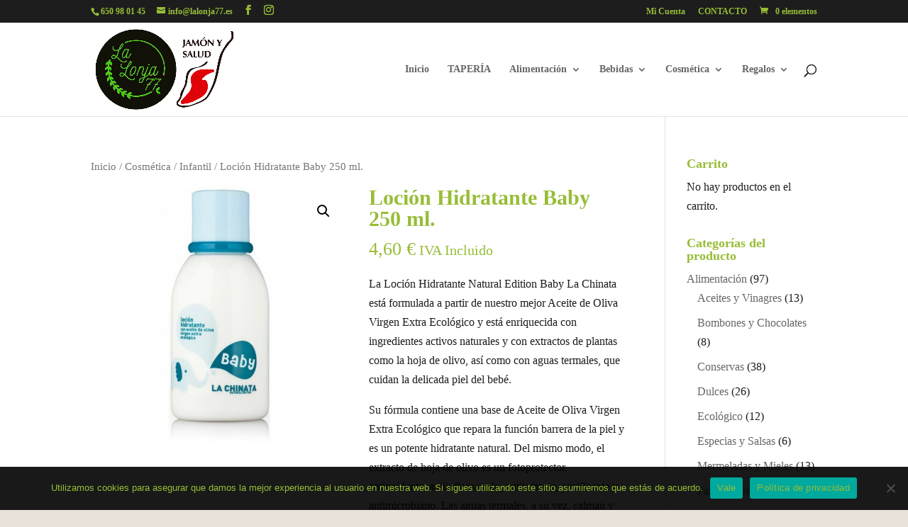

--- FILE ---
content_type: text/html; charset=UTF-8
request_url: https://www.lalonja77.com/producto/locion-hidratante-baby-250-ml/
body_size: 18961
content:
<!DOCTYPE html>
<html lang="es">
<head>
	<meta charset="UTF-8" />
<meta http-equiv="X-UA-Compatible" content="IE=edge">
	<link rel="pingback" href="https://www.lalonja77.com/xmlrpc.php" />

	<script type="text/javascript">
		document.documentElement.className = 'js';
	</script>

	<script>var et_site_url='https://www.lalonja77.com';var et_post_id='312';function et_core_page_resource_fallback(a,b){"undefined"===typeof b&&(b=a.sheet.cssRules&&0===a.sheet.cssRules.length);b&&(a.onerror=null,a.onload=null,a.href?a.href=et_site_url+"/?et_core_page_resource="+a.id+et_post_id:a.src&&(a.src=et_site_url+"/?et_core_page_resource="+a.id+et_post_id))}
</script><title>Loción Hidratante Baby  250 ml. | La Lonja 77</title>
<meta name='robots' content='max-image-preview:large' />
<script>window._wca = window._wca || [];</script>
<link rel='dns-prefetch' href='//stats.wp.com' />
<link rel="alternate" type="application/rss+xml" title="La Lonja 77 &raquo; Feed" href="https://www.lalonja77.com/feed/" />
<link rel="alternate" type="application/rss+xml" title="La Lonja 77 &raquo; Feed de los comentarios" href="https://www.lalonja77.com/comments/feed/" />
<script type="text/javascript">
window._wpemojiSettings = {"baseUrl":"https:\/\/s.w.org\/images\/core\/emoji\/14.0.0\/72x72\/","ext":".png","svgUrl":"https:\/\/s.w.org\/images\/core\/emoji\/14.0.0\/svg\/","svgExt":".svg","source":{"concatemoji":"https:\/\/www.lalonja77.com\/wp-includes\/js\/wp-emoji-release.min.js?ver=6.3.7"}};
/*! This file is auto-generated */
!function(i,n){var o,s,e;function c(e){try{var t={supportTests:e,timestamp:(new Date).valueOf()};sessionStorage.setItem(o,JSON.stringify(t))}catch(e){}}function p(e,t,n){e.clearRect(0,0,e.canvas.width,e.canvas.height),e.fillText(t,0,0);var t=new Uint32Array(e.getImageData(0,0,e.canvas.width,e.canvas.height).data),r=(e.clearRect(0,0,e.canvas.width,e.canvas.height),e.fillText(n,0,0),new Uint32Array(e.getImageData(0,0,e.canvas.width,e.canvas.height).data));return t.every(function(e,t){return e===r[t]})}function u(e,t,n){switch(t){case"flag":return n(e,"\ud83c\udff3\ufe0f\u200d\u26a7\ufe0f","\ud83c\udff3\ufe0f\u200b\u26a7\ufe0f")?!1:!n(e,"\ud83c\uddfa\ud83c\uddf3","\ud83c\uddfa\u200b\ud83c\uddf3")&&!n(e,"\ud83c\udff4\udb40\udc67\udb40\udc62\udb40\udc65\udb40\udc6e\udb40\udc67\udb40\udc7f","\ud83c\udff4\u200b\udb40\udc67\u200b\udb40\udc62\u200b\udb40\udc65\u200b\udb40\udc6e\u200b\udb40\udc67\u200b\udb40\udc7f");case"emoji":return!n(e,"\ud83e\udef1\ud83c\udffb\u200d\ud83e\udef2\ud83c\udfff","\ud83e\udef1\ud83c\udffb\u200b\ud83e\udef2\ud83c\udfff")}return!1}function f(e,t,n){var r="undefined"!=typeof WorkerGlobalScope&&self instanceof WorkerGlobalScope?new OffscreenCanvas(300,150):i.createElement("canvas"),a=r.getContext("2d",{willReadFrequently:!0}),o=(a.textBaseline="top",a.font="600 32px Arial",{});return e.forEach(function(e){o[e]=t(a,e,n)}),o}function t(e){var t=i.createElement("script");t.src=e,t.defer=!0,i.head.appendChild(t)}"undefined"!=typeof Promise&&(o="wpEmojiSettingsSupports",s=["flag","emoji"],n.supports={everything:!0,everythingExceptFlag:!0},e=new Promise(function(e){i.addEventListener("DOMContentLoaded",e,{once:!0})}),new Promise(function(t){var n=function(){try{var e=JSON.parse(sessionStorage.getItem(o));if("object"==typeof e&&"number"==typeof e.timestamp&&(new Date).valueOf()<e.timestamp+604800&&"object"==typeof e.supportTests)return e.supportTests}catch(e){}return null}();if(!n){if("undefined"!=typeof Worker&&"undefined"!=typeof OffscreenCanvas&&"undefined"!=typeof URL&&URL.createObjectURL&&"undefined"!=typeof Blob)try{var e="postMessage("+f.toString()+"("+[JSON.stringify(s),u.toString(),p.toString()].join(",")+"));",r=new Blob([e],{type:"text/javascript"}),a=new Worker(URL.createObjectURL(r),{name:"wpTestEmojiSupports"});return void(a.onmessage=function(e){c(n=e.data),a.terminate(),t(n)})}catch(e){}c(n=f(s,u,p))}t(n)}).then(function(e){for(var t in e)n.supports[t]=e[t],n.supports.everything=n.supports.everything&&n.supports[t],"flag"!==t&&(n.supports.everythingExceptFlag=n.supports.everythingExceptFlag&&n.supports[t]);n.supports.everythingExceptFlag=n.supports.everythingExceptFlag&&!n.supports.flag,n.DOMReady=!1,n.readyCallback=function(){n.DOMReady=!0}}).then(function(){return e}).then(function(){var e;n.supports.everything||(n.readyCallback(),(e=n.source||{}).concatemoji?t(e.concatemoji):e.wpemoji&&e.twemoji&&(t(e.twemoji),t(e.wpemoji)))}))}((window,document),window._wpemojiSettings);
</script>
<meta content="Divi v.4.8.1" name="generator"/><style type="text/css">
img.wp-smiley,
img.emoji {
	display: inline !important;
	border: none !important;
	box-shadow: none !important;
	height: 1em !important;
	width: 1em !important;
	margin: 0 0.07em !important;
	vertical-align: -0.1em !important;
	background: none !important;
	padding: 0 !important;
}
</style>
	<link rel='stylesheet' id='sbi_styles-css' href='https://www.lalonja77.com/wp-content/plugins/instagram-feed/css/sbi-styles.min.css?ver=6.9.1' type='text/css' media='all' />
<link rel='stylesheet' id='wp-block-library-css' href='https://www.lalonja77.com/wp-includes/css/dist/block-library/style.min.css?ver=6.3.7' type='text/css' media='all' />
<style id='wp-block-library-inline-css' type='text/css'>
.has-text-align-justify{text-align:justify;}
</style>
<link rel='stylesheet' id='mediaelement-css' href='https://www.lalonja77.com/wp-includes/js/mediaelement/mediaelementplayer-legacy.min.css?ver=4.2.17' type='text/css' media='all' />
<link rel='stylesheet' id='wp-mediaelement-css' href='https://www.lalonja77.com/wp-includes/js/mediaelement/wp-mediaelement.min.css?ver=6.3.7' type='text/css' media='all' />
<style id='classic-theme-styles-inline-css' type='text/css'>
/*! This file is auto-generated */
.wp-block-button__link{color:#fff;background-color:#32373c;border-radius:9999px;box-shadow:none;text-decoration:none;padding:calc(.667em + 2px) calc(1.333em + 2px);font-size:1.125em}.wp-block-file__button{background:#32373c;color:#fff;text-decoration:none}
</style>
<style id='global-styles-inline-css' type='text/css'>
body{--wp--preset--color--black: #000000;--wp--preset--color--cyan-bluish-gray: #abb8c3;--wp--preset--color--white: #ffffff;--wp--preset--color--pale-pink: #f78da7;--wp--preset--color--vivid-red: #cf2e2e;--wp--preset--color--luminous-vivid-orange: #ff6900;--wp--preset--color--luminous-vivid-amber: #fcb900;--wp--preset--color--light-green-cyan: #7bdcb5;--wp--preset--color--vivid-green-cyan: #00d084;--wp--preset--color--pale-cyan-blue: #8ed1fc;--wp--preset--color--vivid-cyan-blue: #0693e3;--wp--preset--color--vivid-purple: #9b51e0;--wp--preset--gradient--vivid-cyan-blue-to-vivid-purple: linear-gradient(135deg,rgba(6,147,227,1) 0%,rgb(155,81,224) 100%);--wp--preset--gradient--light-green-cyan-to-vivid-green-cyan: linear-gradient(135deg,rgb(122,220,180) 0%,rgb(0,208,130) 100%);--wp--preset--gradient--luminous-vivid-amber-to-luminous-vivid-orange: linear-gradient(135deg,rgba(252,185,0,1) 0%,rgba(255,105,0,1) 100%);--wp--preset--gradient--luminous-vivid-orange-to-vivid-red: linear-gradient(135deg,rgba(255,105,0,1) 0%,rgb(207,46,46) 100%);--wp--preset--gradient--very-light-gray-to-cyan-bluish-gray: linear-gradient(135deg,rgb(238,238,238) 0%,rgb(169,184,195) 100%);--wp--preset--gradient--cool-to-warm-spectrum: linear-gradient(135deg,rgb(74,234,220) 0%,rgb(151,120,209) 20%,rgb(207,42,186) 40%,rgb(238,44,130) 60%,rgb(251,105,98) 80%,rgb(254,248,76) 100%);--wp--preset--gradient--blush-light-purple: linear-gradient(135deg,rgb(255,206,236) 0%,rgb(152,150,240) 100%);--wp--preset--gradient--blush-bordeaux: linear-gradient(135deg,rgb(254,205,165) 0%,rgb(254,45,45) 50%,rgb(107,0,62) 100%);--wp--preset--gradient--luminous-dusk: linear-gradient(135deg,rgb(255,203,112) 0%,rgb(199,81,192) 50%,rgb(65,88,208) 100%);--wp--preset--gradient--pale-ocean: linear-gradient(135deg,rgb(255,245,203) 0%,rgb(182,227,212) 50%,rgb(51,167,181) 100%);--wp--preset--gradient--electric-grass: linear-gradient(135deg,rgb(202,248,128) 0%,rgb(113,206,126) 100%);--wp--preset--gradient--midnight: linear-gradient(135deg,rgb(2,3,129) 0%,rgb(40,116,252) 100%);--wp--preset--font-size--small: 13px;--wp--preset--font-size--medium: 20px;--wp--preset--font-size--large: 36px;--wp--preset--font-size--x-large: 42px;--wp--preset--spacing--20: 0.44rem;--wp--preset--spacing--30: 0.67rem;--wp--preset--spacing--40: 1rem;--wp--preset--spacing--50: 1.5rem;--wp--preset--spacing--60: 2.25rem;--wp--preset--spacing--70: 3.38rem;--wp--preset--spacing--80: 5.06rem;--wp--preset--shadow--natural: 6px 6px 9px rgba(0, 0, 0, 0.2);--wp--preset--shadow--deep: 12px 12px 50px rgba(0, 0, 0, 0.4);--wp--preset--shadow--sharp: 6px 6px 0px rgba(0, 0, 0, 0.2);--wp--preset--shadow--outlined: 6px 6px 0px -3px rgba(255, 255, 255, 1), 6px 6px rgba(0, 0, 0, 1);--wp--preset--shadow--crisp: 6px 6px 0px rgba(0, 0, 0, 1);}:where(.is-layout-flex){gap: 0.5em;}:where(.is-layout-grid){gap: 0.5em;}body .is-layout-flow > .alignleft{float: left;margin-inline-start: 0;margin-inline-end: 2em;}body .is-layout-flow > .alignright{float: right;margin-inline-start: 2em;margin-inline-end: 0;}body .is-layout-flow > .aligncenter{margin-left: auto !important;margin-right: auto !important;}body .is-layout-constrained > .alignleft{float: left;margin-inline-start: 0;margin-inline-end: 2em;}body .is-layout-constrained > .alignright{float: right;margin-inline-start: 2em;margin-inline-end: 0;}body .is-layout-constrained > .aligncenter{margin-left: auto !important;margin-right: auto !important;}body .is-layout-constrained > :where(:not(.alignleft):not(.alignright):not(.alignfull)){max-width: var(--wp--style--global--content-size);margin-left: auto !important;margin-right: auto !important;}body .is-layout-constrained > .alignwide{max-width: var(--wp--style--global--wide-size);}body .is-layout-flex{display: flex;}body .is-layout-flex{flex-wrap: wrap;align-items: center;}body .is-layout-flex > *{margin: 0;}body .is-layout-grid{display: grid;}body .is-layout-grid > *{margin: 0;}:where(.wp-block-columns.is-layout-flex){gap: 2em;}:where(.wp-block-columns.is-layout-grid){gap: 2em;}:where(.wp-block-post-template.is-layout-flex){gap: 1.25em;}:where(.wp-block-post-template.is-layout-grid){gap: 1.25em;}.has-black-color{color: var(--wp--preset--color--black) !important;}.has-cyan-bluish-gray-color{color: var(--wp--preset--color--cyan-bluish-gray) !important;}.has-white-color{color: var(--wp--preset--color--white) !important;}.has-pale-pink-color{color: var(--wp--preset--color--pale-pink) !important;}.has-vivid-red-color{color: var(--wp--preset--color--vivid-red) !important;}.has-luminous-vivid-orange-color{color: var(--wp--preset--color--luminous-vivid-orange) !important;}.has-luminous-vivid-amber-color{color: var(--wp--preset--color--luminous-vivid-amber) !important;}.has-light-green-cyan-color{color: var(--wp--preset--color--light-green-cyan) !important;}.has-vivid-green-cyan-color{color: var(--wp--preset--color--vivid-green-cyan) !important;}.has-pale-cyan-blue-color{color: var(--wp--preset--color--pale-cyan-blue) !important;}.has-vivid-cyan-blue-color{color: var(--wp--preset--color--vivid-cyan-blue) !important;}.has-vivid-purple-color{color: var(--wp--preset--color--vivid-purple) !important;}.has-black-background-color{background-color: var(--wp--preset--color--black) !important;}.has-cyan-bluish-gray-background-color{background-color: var(--wp--preset--color--cyan-bluish-gray) !important;}.has-white-background-color{background-color: var(--wp--preset--color--white) !important;}.has-pale-pink-background-color{background-color: var(--wp--preset--color--pale-pink) !important;}.has-vivid-red-background-color{background-color: var(--wp--preset--color--vivid-red) !important;}.has-luminous-vivid-orange-background-color{background-color: var(--wp--preset--color--luminous-vivid-orange) !important;}.has-luminous-vivid-amber-background-color{background-color: var(--wp--preset--color--luminous-vivid-amber) !important;}.has-light-green-cyan-background-color{background-color: var(--wp--preset--color--light-green-cyan) !important;}.has-vivid-green-cyan-background-color{background-color: var(--wp--preset--color--vivid-green-cyan) !important;}.has-pale-cyan-blue-background-color{background-color: var(--wp--preset--color--pale-cyan-blue) !important;}.has-vivid-cyan-blue-background-color{background-color: var(--wp--preset--color--vivid-cyan-blue) !important;}.has-vivid-purple-background-color{background-color: var(--wp--preset--color--vivid-purple) !important;}.has-black-border-color{border-color: var(--wp--preset--color--black) !important;}.has-cyan-bluish-gray-border-color{border-color: var(--wp--preset--color--cyan-bluish-gray) !important;}.has-white-border-color{border-color: var(--wp--preset--color--white) !important;}.has-pale-pink-border-color{border-color: var(--wp--preset--color--pale-pink) !important;}.has-vivid-red-border-color{border-color: var(--wp--preset--color--vivid-red) !important;}.has-luminous-vivid-orange-border-color{border-color: var(--wp--preset--color--luminous-vivid-orange) !important;}.has-luminous-vivid-amber-border-color{border-color: var(--wp--preset--color--luminous-vivid-amber) !important;}.has-light-green-cyan-border-color{border-color: var(--wp--preset--color--light-green-cyan) !important;}.has-vivid-green-cyan-border-color{border-color: var(--wp--preset--color--vivid-green-cyan) !important;}.has-pale-cyan-blue-border-color{border-color: var(--wp--preset--color--pale-cyan-blue) !important;}.has-vivid-cyan-blue-border-color{border-color: var(--wp--preset--color--vivid-cyan-blue) !important;}.has-vivid-purple-border-color{border-color: var(--wp--preset--color--vivid-purple) !important;}.has-vivid-cyan-blue-to-vivid-purple-gradient-background{background: var(--wp--preset--gradient--vivid-cyan-blue-to-vivid-purple) !important;}.has-light-green-cyan-to-vivid-green-cyan-gradient-background{background: var(--wp--preset--gradient--light-green-cyan-to-vivid-green-cyan) !important;}.has-luminous-vivid-amber-to-luminous-vivid-orange-gradient-background{background: var(--wp--preset--gradient--luminous-vivid-amber-to-luminous-vivid-orange) !important;}.has-luminous-vivid-orange-to-vivid-red-gradient-background{background: var(--wp--preset--gradient--luminous-vivid-orange-to-vivid-red) !important;}.has-very-light-gray-to-cyan-bluish-gray-gradient-background{background: var(--wp--preset--gradient--very-light-gray-to-cyan-bluish-gray) !important;}.has-cool-to-warm-spectrum-gradient-background{background: var(--wp--preset--gradient--cool-to-warm-spectrum) !important;}.has-blush-light-purple-gradient-background{background: var(--wp--preset--gradient--blush-light-purple) !important;}.has-blush-bordeaux-gradient-background{background: var(--wp--preset--gradient--blush-bordeaux) !important;}.has-luminous-dusk-gradient-background{background: var(--wp--preset--gradient--luminous-dusk) !important;}.has-pale-ocean-gradient-background{background: var(--wp--preset--gradient--pale-ocean) !important;}.has-electric-grass-gradient-background{background: var(--wp--preset--gradient--electric-grass) !important;}.has-midnight-gradient-background{background: var(--wp--preset--gradient--midnight) !important;}.has-small-font-size{font-size: var(--wp--preset--font-size--small) !important;}.has-medium-font-size{font-size: var(--wp--preset--font-size--medium) !important;}.has-large-font-size{font-size: var(--wp--preset--font-size--large) !important;}.has-x-large-font-size{font-size: var(--wp--preset--font-size--x-large) !important;}
.wp-block-navigation a:where(:not(.wp-element-button)){color: inherit;}
:where(.wp-block-post-template.is-layout-flex){gap: 1.25em;}:where(.wp-block-post-template.is-layout-grid){gap: 1.25em;}
:where(.wp-block-columns.is-layout-flex){gap: 2em;}:where(.wp-block-columns.is-layout-grid){gap: 2em;}
.wp-block-pullquote{font-size: 1.5em;line-height: 1.6;}
</style>
<link rel='stylesheet' id='cookie-notice-front-css' href='https://www.lalonja77.com/wp-content/plugins/cookie-notice/css/front.min.css?ver=2.5.7' type='text/css' media='all' />
<link rel='stylesheet' id='photoswipe-css' href='https://www.lalonja77.com/wp-content/plugins/woocommerce/assets/css/photoswipe/photoswipe.min.css?ver=8.2.1' type='text/css' media='all' />
<link rel='stylesheet' id='photoswipe-default-skin-css' href='https://www.lalonja77.com/wp-content/plugins/woocommerce/assets/css/photoswipe/default-skin/default-skin.min.css?ver=8.2.1' type='text/css' media='all' />
<link rel='stylesheet' id='woocommerce-layout-css' href='https://www.lalonja77.com/wp-content/plugins/woocommerce/assets/css/woocommerce-layout.css?ver=8.2.1' type='text/css' media='all' />
<style id='woocommerce-layout-inline-css' type='text/css'>

	.infinite-scroll .woocommerce-pagination {
		display: none;
	}
</style>
<link rel='stylesheet' id='woocommerce-smallscreen-css' href='https://www.lalonja77.com/wp-content/plugins/woocommerce/assets/css/woocommerce-smallscreen.css?ver=8.2.1' type='text/css' media='only screen and (max-width: 768px)' />
<link rel='stylesheet' id='woocommerce-general-css' href='https://www.lalonja77.com/wp-content/plugins/woocommerce/assets/css/woocommerce.css?ver=8.2.1' type='text/css' media='all' />
<style id='woocommerce-inline-inline-css' type='text/css'>
.woocommerce form .form-row .required { visibility: visible; }
</style>
<link rel='stylesheet' id='gateway-css' href='https://www.lalonja77.com/wp-content/plugins/woocommerce-paypal-payments/modules/ppcp-button/assets/css/gateway.css?ver=2.3.1' type='text/css' media='all' />
<link rel='stylesheet' id='divi-style-css' href='https://www.lalonja77.com/wp-content/themes/Divi/style.css?ver=4.8.1' type='text/css' media='all' />
<link rel='stylesheet' id='divi-gallery-extended-styles-css' href='https://www.lalonja77.com/wp-content/plugins/divi-gallery-extended/styles/style.min.css?ver=1.1.0' type='text/css' media='all' />
<link rel='stylesheet' id='dashicons-css' href='https://www.lalonja77.com/wp-includes/css/dashicons.min.css?ver=6.3.7' type='text/css' media='all' />
<link rel='stylesheet' id='jetpack_css-css' href='https://www.lalonja77.com/wp-content/plugins/jetpack/css/jetpack.css?ver=12.6.2' type='text/css' media='all' />
<script type='text/javascript' src='https://www.lalonja77.com/wp-includes/js/dist/vendor/wp-polyfill-inert.min.js?ver=3.1.2' id='wp-polyfill-inert-js'></script>
<script type='text/javascript' src='https://www.lalonja77.com/wp-includes/js/dist/vendor/regenerator-runtime.min.js?ver=0.13.11' id='regenerator-runtime-js'></script>
<script type='text/javascript' src='https://www.lalonja77.com/wp-includes/js/dist/vendor/wp-polyfill.min.js?ver=3.15.0' id='wp-polyfill-js'></script>
<script type='text/javascript' src='https://www.lalonja77.com/wp-includes/js/dist/hooks.min.js?ver=c6aec9a8d4e5a5d543a1' id='wp-hooks-js'></script>
<script type='text/javascript' src='https://stats.wp.com/w.js?ver=202604' id='woo-tracks-js'></script>
<script type='text/javascript' src='https://www.lalonja77.com/wp-includes/js/jquery/jquery.min.js?ver=3.7.0' id='jquery-core-js'></script>
<script type='text/javascript' src='https://www.lalonja77.com/wp-includes/js/jquery/jquery-migrate.min.js?ver=3.4.1' id='jquery-migrate-js'></script>
<script type='text/javascript' id='kk-script-js-extra'>
/* <![CDATA[ */
var fetchCartItems = {"ajax_url":"https:\/\/www.lalonja77.com\/wp-admin\/admin-ajax.php","action":"kk_wc_fetchcartitems","nonce":"34d1be6a8d","currency":"EUR"};
/* ]]> */
</script>
<script type='text/javascript' src='https://www.lalonja77.com/wp-content/plugins/kliken-marketing-for-google/assets/kk-script.js?ver=6.3.7' id='kk-script-js'></script>
<script type='text/javascript' id='WCPAY_ASSETS-js-extra'>
/* <![CDATA[ */
var wcpayAssets = {"url":"https:\/\/www.lalonja77.com\/wp-content\/plugins\/woocommerce-payments\/dist\/"};
/* ]]> */
</script>
<script type='text/javascript' src='https://stats.wp.com/s-202604.js' id='woocommerce-analytics-js' defer data-wp-strategy='defer'></script>
<link rel="https://api.w.org/" href="https://www.lalonja77.com/wp-json/" /><link rel="alternate" type="application/json" href="https://www.lalonja77.com/wp-json/wp/v2/product/312" /><link rel="EditURI" type="application/rsd+xml" title="RSD" href="https://www.lalonja77.com/xmlrpc.php?rsd" />
<meta name="generator" content="WordPress 6.3.7" />
<meta name="generator" content="WooCommerce 8.2.1" />
<link rel="canonical" href="https://www.lalonja77.com/producto/locion-hidratante-baby-250-ml/" />
<link rel='shortlink' href='https://www.lalonja77.com/?p=312' />
<link rel="alternate" type="application/json+oembed" href="https://www.lalonja77.com/wp-json/oembed/1.0/embed?url=https%3A%2F%2Fwww.lalonja77.com%2Fproducto%2Flocion-hidratante-baby-250-ml%2F" />
<link rel="alternate" type="text/xml+oembed" href="https://www.lalonja77.com/wp-json/oembed/1.0/embed?url=https%3A%2F%2Fwww.lalonja77.com%2Fproducto%2Flocion-hidratante-baby-250-ml%2F&#038;format=xml" />
<script id='pixel-script-poptin' src='https://cdn.popt.in/pixel.js?id=16efb59b71d5b' async='true'></script> 	<style>img#wpstats{display:none}</style>
		
<script type="text/javascript">
	var swPostRegister = function() {
		sw.track('ViewContent',
			{
				content_type: 'product',
				content_ids: ["312"],
				content_name: "Loción Hidratante Baby  250 ml.",
				content_category: "25,46"
			}
		);

		sw.gEvent('view_item',
			{
				items: [
					{
						"id": "312",
						"name": "Loción Hidratante Baby  250 ml.",
						"category": "25,46",
						"google_business_vertical": "retail"
					}
				]
			}
		);

		sw.gEvent('page_view',
			{
				"ecomm_prodid": "312"
			}
		);

		sw.register_product_view(
			{
				"id": "312",
				"category": "25,46"
			}
		);
	};
</script>

<script type="text/javascript">
	var _swaMa=["127304682"];"undefined"==typeof sw&&!function(e,s,a){function t(){for(;o[0]&&"loaded"==o[0][d];)i=o.shift(),i[w]=!c.parentNode.insertBefore(i,c)}for(var r,n,i,o=[],c=e.scripts[0],w="onreadystatechange",d="readyState";r=a.shift();)n=e.createElement(s),"async"in c?(n.async=!1,e.head.appendChild(n)):c[d]?(o.push(n),n[w]=t):e.write("<"+s+' src="'+r+'" defer></'+s+">"),n.src=r}(document,"script",["//analytics.sitewit.com/v3/"+_swaMa[0]+"/sw.js"]);
</script>
<script src="https://sis-t.redsys.es:25443/sis/NC/sandbox/redsysV3.js"></script><!-- Google site verification - Google for WooCommerce -->
<meta name="google-site-verification" content="dKReooHMpQ7j9Auuh3jiN5NGk5TuyhqKmTELbtlqTDk" />
<meta name="viewport" content="width=device-width, initial-scale=1.0, maximum-scale=1.0, user-scalable=0" /><link rel="preload" href="https://www.lalonja77.com/wp-content/themes/Divi/core/admin/fonts/modules.ttf" as="font" crossorigin="anonymous">	<noscript><style>.woocommerce-product-gallery{ opacity: 1 !important; }</style></noscript>
	<meta name="generator" content="Elementor 3.16.4; features: e_dom_optimization, e_optimized_assets_loading, e_optimized_css_loading, additional_custom_breakpoints; settings: css_print_method-external, google_font-enabled, font_display-auto">
<style type="text/css" id="custom-background-css">
body.custom-background { background-color: #e9e2d9; }
</style>
	<link rel="stylesheet" id="et-divi-customizer-global-cached-inline-styles" href="https://www.lalonja77.com/wp-content/et-cache/global/et-divi-customizer-global-17679564647838.min.css" onerror="et_core_page_resource_fallback(this, true)" onload="et_core_page_resource_fallback(this)" /></head>
<body data-rsssl=1 class="product-template-default single single-product postid-312 custom-background theme-Divi cookies-not-set woocommerce woocommerce-page woocommerce-no-js et_pb_button_helper_class et_fixed_nav et_show_nav et_secondary_nav_enabled et_secondary_nav_two_panels et_primary_nav_dropdown_animation_fade et_secondary_nav_dropdown_animation_fade et_header_style_left et_pb_footer_columns4 et_cover_background et_pb_gutter osx et_pb_gutters3 et_right_sidebar et_divi_theme et-db et_minified_js et_minified_css elementor-default elementor-kit-1791">
	<div id="page-container">

					<div id="top-header">
			<div class="container clearfix">

			
				<div id="et-info">
									<span id="et-info-phone">650 98 01 45</span>
				
									<a href="mailto:info@lalonja77.es"><span id="et-info-email">info@lalonja77.es</span></a>
				
				<ul class="et-social-icons">

	<li class="et-social-icon et-social-facebook">
		<a href="https://es-es.facebook.com/LaLonja77Almendralejo" class="icon">
			<span>Facebook</span>
		</a>
	</li>
	<li class="et-social-icon et-social-instagram">
		<a href="https://www.instagram.com/lalonja77/" class="icon">
			<span>Instagram</span>
		</a>
	</li>

</ul>				</div> <!-- #et-info -->

			
				<div id="et-secondary-menu">
				<div class="et_duplicate_social_icons">
								<ul class="et-social-icons">

	<li class="et-social-icon et-social-facebook">
		<a href="https://es-es.facebook.com/LaLonja77Almendralejo" class="icon">
			<span>Facebook</span>
		</a>
	</li>
	<li class="et-social-icon et-social-instagram">
		<a href="https://www.instagram.com/lalonja77/" class="icon">
			<span>Instagram</span>
		</a>
	</li>

</ul>
							</div><ul id="et-secondary-nav" class="menu"><li class="menu-item menu-item-type-post_type menu-item-object-page menu-item-2020"><a href="https://www.lalonja77.com/mi-cuenta/">Mi Cuenta</a></li>
<li class="menu-item menu-item-type-post_type menu-item-object-page menu-item-675"><a href="https://www.lalonja77.com/contacto/">CONTACTO</a></li>
</ul><a href="https://www.lalonja77.com/?page_id=2010" class="et-cart-info">
				<span>0 elementos</span>
			</a>				</div> <!-- #et-secondary-menu -->

			</div> <!-- .container -->
		</div> <!-- #top-header -->
		
	
			<header id="main-header" data-height-onload="117">
			<div class="container clearfix et_menu_container">
							<div class="logo_container">
					<span class="logo_helper"></span>
					<a href="https://www.lalonja77.com/">
						<img src="https://www.lalonja77.com/wp-content/uploads/2025/09/logo-lonja.png" alt="La Lonja 77" id="logo" data-height-percentage="90" />
					</a>
				</div>
							<div id="et-top-navigation" data-height="117" data-fixed-height="40">
											<nav id="top-menu-nav">
						<ul id="top-menu" class="nav"><li id="menu-item-53" class="menu-item menu-item-type-post_type menu-item-object-page menu-item-home current-product-parent menu-item-53"><a href="https://www.lalonja77.com/">Inicio</a></li>
<li id="menu-item-670" class="menu-item menu-item-type-post_type menu-item-object-page menu-item-670"><a href="https://www.lalonja77.com/taperia/">TAPERÍA</a></li>
<li id="menu-item-495" class="menu-item menu-item-type-taxonomy menu-item-object-product_cat menu-item-has-children menu-item-495"><a href="https://www.lalonja77.com/productos/alimentacion/">Alimentación</a>
<ul class="sub-menu">
	<li id="menu-item-498" class="menu-item menu-item-type-taxonomy menu-item-object-product_cat menu-item-498"><a href="https://www.lalonja77.com/productos/alimentacion/conservas/">Conservas</a></li>
	<li id="menu-item-499" class="menu-item menu-item-type-taxonomy menu-item-object-product_cat menu-item-499"><a href="https://www.lalonja77.com/productos/alimentacion/dulces/">Dulces</a></li>
	<li id="menu-item-497" class="menu-item menu-item-type-taxonomy menu-item-object-product_cat menu-item-497"><a href="https://www.lalonja77.com/productos/alimentacion/bombones-y-chocolates/">Bombones y Chocolates</a></li>
	<li id="menu-item-503" class="menu-item menu-item-type-taxonomy menu-item-object-product_cat menu-item-503"><a href="https://www.lalonja77.com/productos/alimentacion/quesos-y-embutidos/">Quesos y Embutidos</a></li>
	<li id="menu-item-502" class="menu-item menu-item-type-taxonomy menu-item-object-product_cat menu-item-502"><a href="https://www.lalonja77.com/productos/alimentacion/platos-preparados/">Platos Preparados</a></li>
	<li id="menu-item-496" class="menu-item menu-item-type-taxonomy menu-item-object-product_cat menu-item-496"><a href="https://www.lalonja77.com/productos/alimentacion/aceites-y-vinagres/">Aceites y Vinagres</a></li>
	<li id="menu-item-500" class="menu-item menu-item-type-taxonomy menu-item-object-product_cat menu-item-500"><a href="https://www.lalonja77.com/productos/alimentacion/especias-y-salsas/">Especias y Salsas</a></li>
	<li id="menu-item-501" class="menu-item menu-item-type-taxonomy menu-item-object-product_cat menu-item-501"><a href="https://www.lalonja77.com/productos/alimentacion/panes-y-crackers/">Panes y Crackers</a></li>
</ul>
</li>
<li id="menu-item-504" class="menu-item menu-item-type-taxonomy menu-item-object-product_cat menu-item-has-children menu-item-504"><a href="https://www.lalonja77.com/productos/bebidas/">Bebidas</a>
<ul class="sub-menu">
	<li id="menu-item-512" class="menu-item menu-item-type-taxonomy menu-item-object-product_cat menu-item-512"><a href="https://www.lalonja77.com/productos/bebidas/vinos/">Vinos</a></li>
	<li id="menu-item-505" class="menu-item menu-item-type-taxonomy menu-item-object-product_cat menu-item-505"><a href="https://www.lalonja77.com/productos/bebidas/cavas/">Cavas</a></li>
	<li id="menu-item-511" class="menu-item menu-item-type-taxonomy menu-item-object-product_cat menu-item-511"><a href="https://www.lalonja77.com/productos/bebidas/vermu/">Vermú</a></li>
	<li id="menu-item-506" class="menu-item menu-item-type-taxonomy menu-item-object-product_cat menu-item-506"><a href="https://www.lalonja77.com/productos/bebidas/cervezas-artesanas/">Cervezas Artesanas</a></li>
	<li id="menu-item-508" class="menu-item menu-item-type-taxonomy menu-item-object-product_cat menu-item-508"><a href="https://www.lalonja77.com/productos/bebidas/licores/">Licores</a></li>
	<li id="menu-item-507" class="menu-item menu-item-type-taxonomy menu-item-object-product_cat menu-item-507"><a href="https://www.lalonja77.com/productos/bebidas/ginebras/">Ginebras</a></li>
	<li id="menu-item-514" class="menu-item menu-item-type-taxonomy menu-item-object-product_cat menu-item-514"><a href="https://www.lalonja77.com/productos/bebidas/whisky/">Whisky</a></li>
	<li id="menu-item-510" class="menu-item menu-item-type-taxonomy menu-item-object-product_cat menu-item-510"><a href="https://www.lalonja77.com/productos/bebidas/rones/">Rones</a></li>
	<li id="menu-item-513" class="menu-item menu-item-type-taxonomy menu-item-object-product_cat menu-item-513"><a href="https://www.lalonja77.com/productos/bebidas/vodkas/">Vodkas</a></li>
	<li id="menu-item-509" class="menu-item menu-item-type-taxonomy menu-item-object-product_cat menu-item-509"><a href="https://www.lalonja77.com/productos/bebidas/otros-bebidas/">Otros</a></li>
</ul>
</li>
<li id="menu-item-527" class="menu-item menu-item-type-taxonomy menu-item-object-product_cat current-product-ancestor current-menu-parent current-product-parent menu-item-has-children menu-item-527"><a href="https://www.lalonja77.com/productos/cosmetica/">Cosmética</a>
<ul class="sub-menu">
	<li id="menu-item-530" class="menu-item menu-item-type-taxonomy menu-item-object-product_cat menu-item-530"><a href="https://www.lalonja77.com/productos/cosmetica/facial/">Facial</a></li>
	<li id="menu-item-529" class="menu-item menu-item-type-taxonomy menu-item-object-product_cat menu-item-529"><a href="https://www.lalonja77.com/productos/cosmetica/corporal/">Corporal</a></li>
	<li id="menu-item-528" class="menu-item menu-item-type-taxonomy menu-item-object-product_cat menu-item-528"><a href="https://www.lalonja77.com/productos/cosmetica/capilar/">Capilar</a></li>
	<li id="menu-item-532" class="menu-item menu-item-type-taxonomy menu-item-object-product_cat menu-item-532"><a href="https://www.lalonja77.com/productos/cosmetica/jabones/">Jabones</a></li>
	<li id="menu-item-531" class="menu-item menu-item-type-taxonomy menu-item-object-product_cat current-product-ancestor current-menu-parent current-product-parent menu-item-531"><a href="https://www.lalonja77.com/productos/cosmetica/infantil/">Infantil</a></li>
	<li id="menu-item-533" class="menu-item menu-item-type-taxonomy menu-item-object-product_cat menu-item-533"><a href="https://www.lalonja77.com/productos/otros/">Otros</a></li>
</ul>
</li>
<li id="menu-item-534" class="menu-item menu-item-type-taxonomy menu-item-object-product_cat menu-item-has-children menu-item-534"><a href="https://www.lalonja77.com/productos/regalos/">Regalos</a>
<ul class="sub-menu">
	<li id="menu-item-535" class="menu-item menu-item-type-taxonomy menu-item-object-product_cat menu-item-535"><a href="https://www.lalonja77.com/productos/regalos/ambientadores/">Cestas Estuches y Cajas de Regalo</a></li>
	<li id="menu-item-537" class="menu-item menu-item-type-taxonomy menu-item-object-product_cat menu-item-537"><a href="https://www.lalonja77.com/productos/regalos/bodas/">Bodas</a></li>
	<li id="menu-item-536" class="menu-item menu-item-type-taxonomy menu-item-object-product_cat menu-item-536"><a href="https://www.lalonja77.com/productos/regalos/bautizos/">Bautizos</a></li>
	<li id="menu-item-538" class="menu-item menu-item-type-taxonomy menu-item-object-product_cat menu-item-538"><a href="https://www.lalonja77.com/productos/regalos/comuniones/">Comuniones</a></li>
	<li id="menu-item-539" class="menu-item menu-item-type-taxonomy menu-item-object-product_cat menu-item-539"><a href="https://www.lalonja77.com/productos/regalos/graduacion/">Graduación</a></li>
	<li id="menu-item-541" class="menu-item menu-item-type-taxonomy menu-item-object-product_cat menu-item-541"><a href="https://www.lalonja77.com/productos/regalos/peluches/">Peluches</a></li>
	<li id="menu-item-542" class="menu-item menu-item-type-taxonomy menu-item-object-product_cat menu-item-542"><a href="https://www.lalonja77.com/productos/regalos/tazas/">Tazas</a></li>
	<li id="menu-item-540" class="menu-item menu-item-type-taxonomy menu-item-object-product_cat menu-item-540"><a href="https://www.lalonja77.com/productos/regalos/otros-regalos/">Otros</a></li>
</ul>
</li>
</ul>						</nav>
					
					
					
										<div id="et_top_search">
						<span id="et_search_icon"></span>
					</div>
					
					<div id="et_mobile_nav_menu">
				<div class="mobile_nav closed">
					<span class="select_page">Seleccionar página</span>
					<span class="mobile_menu_bar mobile_menu_bar_toggle"></span>
				</div>
			</div>				</div> <!-- #et-top-navigation -->
			</div> <!-- .container -->
			<div class="et_search_outer">
				<div class="container et_search_form_container">
					<form role="search" method="get" class="et-search-form" action="https://www.lalonja77.com/">
					<input type="search" class="et-search-field" placeholder="Búsqueda &hellip;" value="" name="s" title="Buscar:" />					</form>
					<span class="et_close_search_field"></span>
				</div>
			</div>
		</header> <!-- #main-header -->
			<div id="et-main-area">
	
	
		<div id="main-content">
			<div class="container">
				<div id="content-area" class="clearfix">
					<div id="left-area"><nav class="woocommerce-breadcrumb"><a href="https://www.lalonja77.com">Inicio</a>&nbsp;&#47;&nbsp;<a href="https://www.lalonja77.com/productos/cosmetica/">Cosmética</a>&nbsp;&#47;&nbsp;<a href="https://www.lalonja77.com/productos/cosmetica/infantil/">Infantil</a>&nbsp;&#47;&nbsp;Loción Hidratante Baby  250 ml.</nav>
					
			<div class="woocommerce-notices-wrapper"></div><div id="product-312" class="product type-product post-312 status-publish first outofstock product_cat-cosmetica product_cat-infantil product_tag-bebe product_tag-la-chinata has-post-thumbnail taxable shipping-taxable purchasable product-type-simple">

	<div class="clearfix"><div class="woocommerce-product-gallery woocommerce-product-gallery--with-images woocommerce-product-gallery--columns-4 images" data-columns="4" style="opacity: 0; transition: opacity .25s ease-in-out;">
	<div class="woocommerce-product-gallery__wrapper">
		<div data-thumb="https://www.lalonja77.com/wp-content/uploads/2020/07/76B72C0D-E57F-4D35-8CE7-F92EF364C0DB-100x100.jpeg" data-thumb-alt="" class="woocommerce-product-gallery__image"><a href="https://www.lalonja77.com/wp-content/uploads/2020/07/76B72C0D-E57F-4D35-8CE7-F92EF364C0DB.jpeg"><img width="600" height="600" src="https://www.lalonja77.com/wp-content/uploads/2020/07/76B72C0D-E57F-4D35-8CE7-F92EF364C0DB-600x600.jpeg" class="wp-post-image" alt="" decoding="async" title="76B72C0D-E57F-4D35-8CE7-F92EF364C0DB" data-caption="" data-src="https://www.lalonja77.com/wp-content/uploads/2020/07/76B72C0D-E57F-4D35-8CE7-F92EF364C0DB.jpeg" data-large_image="https://www.lalonja77.com/wp-content/uploads/2020/07/76B72C0D-E57F-4D35-8CE7-F92EF364C0DB.jpeg" data-large_image_width="1200" data-large_image_height="1200" loading="lazy" /></a></div>	</div>
</div>

	<div class="summary entry-summary">
		<h1 class="product_title entry-title">Loción Hidratante Baby  250 ml.</h1><p class="price"><span class="woocommerce-Price-amount amount"><bdi>4,60&nbsp;<span class="woocommerce-Price-currencySymbol">&euro;</span></bdi></span> <small class="woocommerce-price-suffix">IVA Incluido</small></p>
<div class="woocommerce-product-details__short-description">
	<p>La Loción Hidratante Natural Edition Baby La Chinata está formulada a partir de nuestro mejor Aceite de Oliva Virgen Extra Ecológico y está enriquecida con ingredientes activos naturales y con extractos de plantas como la hoja de olivo, así como con aguas termales, que cuidan la delicada piel del bebé.</p>
<p>Su fórmula contiene una base de Aceite de Oliva Virgen Extra Ecológico que repara la función barrera de la piel y es un potente hidratante natural. Del mismo modo, el extracto de hoja de olivo es un fotoprotector, antioxidante, antiinflamarorio, antiirritante, purificante y antimicrobiano. Las aguas termales, a su vez, calman y suavizan las pieles especialmente sensibles o con rojeces, y el extracto de flores blancas y vegetales ejercen una acción purificante y antiséptica. Los resultados son una piel más sana y aterciopelada.</p>
<p>Para un uso adecuado, aplicar el producto sobre la piel seca y masajear hasta su completa absorción.</p>
<p>Se recomienda aplicar previamente durante el baño el Gel de Baño Baby La Chinata, para conseguir unos mejores resultados, obteniendo así una piel libre de irritaciones y profundamente hidratada.</p>
<p>Contenido: 250 ml.</p>
</div>
<p class="stock out-of-stock">Agotado</p>
<div class="product_meta">

	
	
		<span class="sku_wrapper">SKU: <span class="sku">33074</span></span>

	
	<span class="posted_in">Categorías: <a href="https://www.lalonja77.com/productos/cosmetica/" rel="tag">Cosmética</a>, <a href="https://www.lalonja77.com/productos/cosmetica/infantil/" rel="tag">Infantil</a></span>
	<span class="tagged_as">Etiquetas: <a href="https://www.lalonja77.com/tag-productos/bebe/" rel="tag">Bebé</a>, <a href="https://www.lalonja77.com/tag-productos/la-chinata/" rel="tag">La Chinata</a></span>
	
</div>
	</div>

	</div><!-- #end wrapper -->
	<div class="woocommerce-tabs wc-tabs-wrapper">
		<ul class="tabs wc-tabs" role="tablist">
							<li class="description_tab" id="tab-title-description" role="tab" aria-controls="tab-description">
					<a href="#tab-description">
						Descripción					</a>
				</li>
							<li class="additional_information_tab" id="tab-title-additional_information" role="tab" aria-controls="tab-additional_information">
					<a href="#tab-additional_information">
						Información adicional					</a>
				</li>
					</ul>
					<div class="woocommerce-Tabs-panel woocommerce-Tabs-panel--description panel entry-content wc-tab" id="tab-description" role="tabpanel" aria-labelledby="tab-title-description">
				
	<h2>Descripción</h2>

<p>La Loción Hidratante Natural Edition Baby La Chinata está formulada a partir de nuestro mejor Aceite de Oliva Virgen Extra Ecológico y está enriquecida con ingredientes activos naturales y con extractos de plantas como la hoja de olivo, así como con aguas termales, que cuidan la delicada piel del bebé.</p>
<p>Su fórmula contiene una base de Aceite de Oliva Virgen Extra Ecológico que repara la función barrera de la piel y es un potente hidratante natural. Del mismo modo, el extracto de hoja de olivo es un fotoprotector, antioxidante, antiinflamarorio, antiirritante, purificante y antimicrobiano. Las aguas termales, a su vez, calman y suavizan las pieles especialmente sensibles o con rojeces, y el extracto de flores blancas y vegetales ejercen una acción purificante y antiséptica. Los resultados son una piel más sana y aterciopelada.</p>
<p>Para un uso adecuado, aplicar el producto sobre la piel seca y masajear hasta su completa absorción.</p>
<p>Se recomienda aplicar previamente durante el baño el Gel de Baño Baby La Chinata, para conseguir unos mejores resultados, obteniendo así una piel libre de irritaciones y profundamente hidratada.</p>
<p>Contenido: 250 ml.</p>			</div>
					<div class="woocommerce-Tabs-panel woocommerce-Tabs-panel--additional_information panel entry-content wc-tab" id="tab-additional_information" role="tabpanel" aria-labelledby="tab-title-additional_information">
				
	<h2>Información adicional</h2>

<table class="woocommerce-product-attributes shop_attributes">
			<tr class="woocommerce-product-attributes-item woocommerce-product-attributes-item--weight">
			<th class="woocommerce-product-attributes-item__label">Peso</th>
			<td class="woocommerce-product-attributes-item__value">400 kg</td>
		</tr>
	</table>
			</div>
		
			</div>


	<section class="related products">

					<h2>Productos relacionados</h2>
				
		<ul class="products columns-3">

			
					<li class="product type-product post-281 status-publish first outofstock product_cat-cosmetica product_cat-facial product_tag-hombre product_tag-la-chinata has-post-thumbnail taxable shipping-taxable purchasable product-type-simple">
	<a href="https://www.lalonja77.com/producto/crema-de-afeitar-150-ml/" class="woocommerce-LoopProduct-link woocommerce-loop-product__link"><span class="et_shop_image"><img width="300" height="300" src="https://www.lalonja77.com/wp-content/uploads/2020/07/B6DEC698-91C1-4120-B36B-0BEA9B512865-300x300.jpeg" class="attachment-woocommerce_thumbnail size-woocommerce_thumbnail" alt="" decoding="async" loading="lazy" /><span class="et_overlay"></span></span><h2 class="woocommerce-loop-product__title">Crema de Afeitar  150 ml.</h2>
	<span class="price"><span class="woocommerce-Price-amount amount"><bdi>4,30&nbsp;<span class="woocommerce-Price-currencySymbol">&euro;</span></bdi></span> <small class="woocommerce-price-suffix">IVA Incluido</small></span>
</a></li>

			
					<li class="product type-product post-145 status-publish outofstock product_cat-cosmetica product_cat-jabones product_tag-la-chinata has-post-thumbnail taxable shipping-taxable purchasable product-type-simple">
	<a href="https://www.lalonja77.com/producto/jabon-artesano-antioxidante-uva-y-romero/" class="woocommerce-LoopProduct-link woocommerce-loop-product__link"><span class="et_shop_image"><img width="300" height="300" src="https://www.lalonja77.com/wp-content/uploads/2020/07/975DDC1F-E826-427D-9181-38C13C958D33-300x300.jpeg" class="attachment-woocommerce_thumbnail size-woocommerce_thumbnail" alt="" decoding="async" loading="lazy" /><span class="et_overlay"></span></span><h2 class="woocommerce-loop-product__title">Jabón artesano antioxidante uva y romero</h2>
	<span class="price"><span class="woocommerce-Price-amount amount"><bdi>4,90&nbsp;<span class="woocommerce-Price-currencySymbol">&euro;</span></bdi></span> <small class="woocommerce-price-suffix">IVA Incluido</small></span>
</a></li>

			
					<li class="product type-product post-275 status-publish last outofstock product_cat-cosmetica product_cat-facial product_tag-la-chinata has-post-thumbnail taxable shipping-taxable purchasable product-type-simple">
	<a href="https://www.lalonja77.com/producto/exfoliante-facial-textura-ultra-suave-70-ml/" class="woocommerce-LoopProduct-link woocommerce-loop-product__link"><span class="et_shop_image"><img width="300" height="300" src="https://www.lalonja77.com/wp-content/uploads/2020/07/D87FDB12-A43F-4EED-854B-EB059FF54FFA-300x300.jpeg" class="attachment-woocommerce_thumbnail size-woocommerce_thumbnail" alt="" decoding="async" loading="lazy" /><span class="et_overlay"></span></span><h2 class="woocommerce-loop-product__title">Exfoliante Facial Textura Ultra-Suave 70 ml.</h2>
	<span class="price"><span class="woocommerce-Price-amount amount"><bdi>14,50&nbsp;<span class="woocommerce-Price-currencySymbol">&euro;</span></bdi></span> <small class="woocommerce-price-suffix">IVA Incluido</small></span>
</a></li>

			
		</ul>

	</section>
	</div>


		
	</div> <!-- #left-area -->	<div id="sidebar">
		<div id="woocommerce_widget_cart-2" class="et_pb_widget woocommerce widget_shopping_cart"><h4 class="widgettitle">Carrito</h4><div class="widget_shopping_cart_content"></div></div> <!-- end .et_pb_widget --><div id="woocommerce_product_categories-2" class="et_pb_widget woocommerce widget_product_categories"><h4 class="widgettitle">Categorías del producto</h4><ul class="product-categories"><li class="cat-item cat-item-17 cat-parent"><a href="https://www.lalonja77.com/productos/alimentacion/">Alimentación</a> <span class="count">(97)</span><ul class='children'>
<li class="cat-item cat-item-33"><a href="https://www.lalonja77.com/productos/alimentacion/aceites-y-vinagres/">Aceites y Vinagres</a> <span class="count">(13)</span></li>
<li class="cat-item cat-item-30"><a href="https://www.lalonja77.com/productos/alimentacion/bombones-y-chocolates/">Bombones y Chocolates</a> <span class="count">(8)</span></li>
<li class="cat-item cat-item-29"><a href="https://www.lalonja77.com/productos/alimentacion/conservas/">Conservas</a> <span class="count">(38)</span></li>
<li class="cat-item cat-item-22"><a href="https://www.lalonja77.com/productos/alimentacion/dulces/">Dulces</a> <span class="count">(26)</span></li>
<li class="cat-item cat-item-106"><a href="https://www.lalonja77.com/productos/alimentacion/ecologico/">Ecológico</a> <span class="count">(12)</span></li>
<li class="cat-item cat-item-34"><a href="https://www.lalonja77.com/productos/alimentacion/especias-y-salsas/">Especias y Salsas</a> <span class="count">(6)</span></li>
<li class="cat-item cat-item-155"><a href="https://www.lalonja77.com/productos/alimentacion/mermeladas-y-mieles/">Mermeladas y Mieles</a> <span class="count">(13)</span></li>
<li class="cat-item cat-item-35"><a href="https://www.lalonja77.com/productos/alimentacion/panes-y-crackers/">Panes y Crackers</a> <span class="count">(6)</span></li>
<li class="cat-item cat-item-105"><a href="https://www.lalonja77.com/productos/alimentacion/pates-y-cremas-de-untar/">Patés y cremas de untar</a> <span class="count">(13)</span></li>
<li class="cat-item cat-item-32"><a href="https://www.lalonja77.com/productos/alimentacion/platos-preparados/">Platos Preparados</a> <span class="count">(7)</span></li>
<li class="cat-item cat-item-31"><a href="https://www.lalonja77.com/productos/alimentacion/quesos-y-embutidos/">Quesos y Embutidos</a> <span class="count">(4)</span></li>
<li class="cat-item cat-item-103"><a href="https://www.lalonja77.com/productos/alimentacion/sin-gluten/">Sin Gluten</a> <span class="count">(23)</span></li>
</ul>
</li>
<li class="cat-item cat-item-24 cat-parent"><a href="https://www.lalonja77.com/productos/bebidas/">Bebidas</a> <span class="count">(76)</span><ul class='children'>
<li class="cat-item cat-item-44"><a href="https://www.lalonja77.com/productos/bebidas/cavas/">Cavas</a> <span class="count">(15)</span></li>
<li class="cat-item cat-item-42"><a href="https://www.lalonja77.com/productos/bebidas/cervezas-artesanas/">Cervezas Artesanas</a> <span class="count">(9)</span></li>
<li class="cat-item cat-item-40"><a href="https://www.lalonja77.com/productos/bebidas/ginebras/">Ginebras</a> <span class="count">(4)</span></li>
<li class="cat-item cat-item-41"><a href="https://www.lalonja77.com/productos/bebidas/licores/">Licores</a> <span class="count">(1)</span></li>
<li class="cat-item cat-item-38"><a href="https://www.lalonja77.com/productos/bebidas/rones/">Rones</a> <span class="count">(1)</span></li>
<li class="cat-item cat-item-43"><a href="https://www.lalonja77.com/productos/bebidas/vermu/">Vermú</a> <span class="count">(3)</span></li>
<li class="cat-item cat-item-45"><a href="https://www.lalonja77.com/productos/bebidas/vinos/">Vinos</a> <span class="count">(42)</span></li>
<li class="cat-item cat-item-39"><a href="https://www.lalonja77.com/productos/bebidas/whisky/">Whisky</a> <span class="count">(1)</span></li>
</ul>
</li>
<li class="cat-item cat-item-130 cat-parent"><a href="https://www.lalonja77.com/productos/cafe-y-te/">Café y Té</a> <span class="count">(7)</span><ul class='children'>
<li class="cat-item cat-item-131"><a href="https://www.lalonja77.com/productos/cafe-y-te/infusiones/">Infusiones</a> <span class="count">(7)</span></li>
</ul>
</li>
<li class="cat-item cat-item-25 cat-parent current-cat-parent"><a href="https://www.lalonja77.com/productos/cosmetica/">Cosmética</a> <span class="count">(91)</span><ul class='children'>
<li class="cat-item cat-item-48"><a href="https://www.lalonja77.com/productos/cosmetica/capilar/">Capilar</a> <span class="count">(9)</span></li>
<li class="cat-item cat-item-49"><a href="https://www.lalonja77.com/productos/cosmetica/corporal/">Corporal</a> <span class="count">(29)</span></li>
<li class="cat-item cat-item-50"><a href="https://www.lalonja77.com/productos/cosmetica/facial/">Facial</a> <span class="count">(35)</span></li>
<li class="cat-item cat-item-46 current-cat"><a href="https://www.lalonja77.com/productos/cosmetica/infantil/">Infantil</a> <span class="count">(4)</span></li>
<li class="cat-item cat-item-47"><a href="https://www.lalonja77.com/productos/cosmetica/jabones/">Jabones</a> <span class="count">(18)</span></li>
</ul>
</li>
<li class="cat-item cat-item-28"><a href="https://www.lalonja77.com/productos/otros/">Otros</a> <span class="count">(8)</span></li>
<li class="cat-item cat-item-26 cat-parent"><a href="https://www.lalonja77.com/productos/regalos/">Regalos</a> <span class="count">(48)</span><ul class='children'>
<li class="cat-item cat-item-58"><a href="https://www.lalonja77.com/productos/regalos/ambientadores/">Cestas Estuches y Cajas de Regalo</a> <span class="count">(27)</span></li>
<li class="cat-item cat-item-53"><a href="https://www.lalonja77.com/productos/regalos/graduacion/">Graduación</a> <span class="count">(2)</span></li>
<li class="cat-item cat-item-51"><a href="https://www.lalonja77.com/productos/regalos/otros-regalos/">Otros</a> <span class="count">(10)</span></li>
<li class="cat-item cat-item-52"><a href="https://www.lalonja77.com/productos/regalos/tazas/">Tazas</a> <span class="count">(13)</span></li>
</ul>
</li>
<li class="cat-item cat-item-16"><a href="https://www.lalonja77.com/productos/sin-categorizar/">Sin categorizar</a> <span class="count">(1)</span></li>
</ul></div> <!-- end .et_pb_widget --><div id="woocommerce_product_search-2" class="et_pb_widget woocommerce widget_product_search"><h4 class="widgettitle">Busca en nuestra tienda:</h4><form role="search" method="get" class="woocommerce-product-search" action="https://www.lalonja77.com/">
	<label class="screen-reader-text" for="woocommerce-product-search-field-0">Buscar por:</label>
	<input type="search" id="woocommerce-product-search-field-0" class="search-field" placeholder="Buscar productos&hellip;" value="" name="s" />
	<button type="submit" value="Buscar" class="">Buscar</button>
	<input type="hidden" name="post_type" value="product" />
</form>
</div> <!-- end .et_pb_widget -->	</div> <!-- end #sidebar -->

				</div> <!-- #content-area -->
			</div> <!-- .container -->
		</div> <!-- #main-content -->
	

			<footer id="main-footer">
				

		
				<div id="et-footer-nav">
					<div class="container">
						<ul id="menu-menu-inferior" class="bottom-nav"><li id="menu-item-80" class="menu-item menu-item-type-post_type menu-item-object-page menu-item-80"><a href="https://www.lalonja77.com/aviso-legal/">Aviso Legal</a></li>
<li id="menu-item-94" class="menu-item menu-item-type-post_type menu-item-object-page menu-item-94"><a href="https://www.lalonja77.com/politica-de-privacidad/">Política de Privacidad</a></li>
<li id="menu-item-93" class="menu-item menu-item-type-post_type menu-item-object-page menu-item-93"><a href="https://www.lalonja77.com/politica-de-cookies/">Política de Cookies</a></li>
<li id="menu-item-99" class="menu-item menu-item-type-post_type menu-item-object-page menu-item-99"><a href="https://www.lalonja77.com/condiciones-de-uso-y-venta/">Condiciones de Uso y Venta</a></li>
</ul>					</div>
				</div> <!-- #et-footer-nav -->

			
				<div id="footer-bottom">
					<div class="container clearfix">
				<ul class="et-social-icons">

	<li class="et-social-icon et-social-facebook">
		<a href="https://es-es.facebook.com/LaLonja77Almendralejo" class="icon">
			<span>Facebook</span>
		</a>
	</li>
	<li class="et-social-icon et-social-instagram">
		<a href="https://www.instagram.com/lalonja77/" class="icon">
			<span>Instagram</span>
		</a>
	</li>

</ul><div id="footer-info">JAMONSELLA S.L. @ 2025. Todos los derechos reservados ®</div>					</div>	<!-- .container -->
				</div>
			</footer> <!-- #main-footer -->
		</div> <!-- #et-main-area -->


	</div> <!-- #page-container -->

	<script type="application/ld+json">{"@context":"https:\/\/schema.org\/","@graph":[{"@context":"https:\/\/schema.org\/","@type":"BreadcrumbList","itemListElement":[{"@type":"ListItem","position":1,"item":{"name":"Inicio","@id":"https:\/\/www.lalonja77.com"}},{"@type":"ListItem","position":2,"item":{"name":"Cosm\u00e9tica","@id":"https:\/\/www.lalonja77.com\/productos\/cosmetica\/"}},{"@type":"ListItem","position":3,"item":{"name":"Infantil","@id":"https:\/\/www.lalonja77.com\/productos\/cosmetica\/infantil\/"}},{"@type":"ListItem","position":4,"item":{"name":"Loci\u00f3n Hidratante Baby  250 ml.","@id":"https:\/\/www.lalonja77.com\/producto\/locion-hidratante-baby-250-ml\/"}}]},{"@context":"https:\/\/schema.org\/","@type":"Product","@id":"https:\/\/www.lalonja77.com\/producto\/locion-hidratante-baby-250-ml\/#product","name":"Loci\u00f3n Hidratante Baby  250 ml.","url":"https:\/\/www.lalonja77.com\/producto\/locion-hidratante-baby-250-ml\/","description":"La Loci\u00f3n Hidratante Natural Edition Baby La Chinata est\u00e1 formulada a partir de nuestro mejor Aceite de Oliva Virgen Extra Ecol\u00f3gico y est\u00e1 enriquecida con ingredientes activos naturales y con extractos de plantas como la hoja de olivo, as\u00ed como con aguas termales, que cuidan la delicada piel del beb\u00e9.\r\n\r\nSu f\u00f3rmula contiene una base de Aceite de Oliva Virgen Extra Ecol\u00f3gico que repara la funci\u00f3n barrera de la piel y es un potente hidratante natural. Del mismo modo, el extracto de hoja de olivo es un fotoprotector, antioxidante, antiinflamarorio, antiirritante, purificante y antimicrobiano. Las aguas termales, a su vez, calman y suavizan las pieles especialmente sensibles o con rojeces, y el extracto de flores blancas y vegetales ejercen una acci\u00f3n purificante y antis\u00e9ptica. Los resultados son una piel m\u00e1s sana y aterciopelada.\r\n\r\nPara un uso adecuado, aplicar el producto sobre la piel seca y masajear hasta su completa absorci\u00f3n.\r\n\r\nSe recomienda aplicar previamente durante el ba\u00f1o el Gel de Ba\u00f1o Baby La Chinata, para conseguir unos mejores resultados, obteniendo as\u00ed una piel libre de irritaciones y profundamente hidratada.\r\n\r\nContenido: 250 ml.","image":"https:\/\/www.lalonja77.com\/wp-content\/uploads\/2020\/07\/76B72C0D-E57F-4D35-8CE7-F92EF364C0DB.jpeg","sku":"33074","offers":[{"@type":"Offer","price":"4.60","priceValidUntil":"2027-12-31","priceSpecification":{"price":"4.60","priceCurrency":"EUR","valueAddedTaxIncluded":"true"},"priceCurrency":"EUR","availability":"http:\/\/schema.org\/OutOfStock","url":"https:\/\/www.lalonja77.com\/producto\/locion-hidratante-baby-250-ml\/","seller":{"@type":"Organization","name":"La Lonja 77","url":"https:\/\/www.lalonja77.com"}}]}]}</script><!-- Instagram Feed JS -->
<script type="text/javascript">
var sbiajaxurl = "https://www.lalonja77.com/wp-admin/admin-ajax.php";
</script>

<div class="pswp" tabindex="-1" role="dialog" aria-hidden="true">
	<div class="pswp__bg"></div>
	<div class="pswp__scroll-wrap">
		<div class="pswp__container">
			<div class="pswp__item"></div>
			<div class="pswp__item"></div>
			<div class="pswp__item"></div>
		</div>
		<div class="pswp__ui pswp__ui--hidden">
			<div class="pswp__top-bar">
				<div class="pswp__counter"></div>
				<button class="pswp__button pswp__button--close" aria-label="Cerrar (Esc)"></button>
				<button class="pswp__button pswp__button--share" aria-label="Compartir"></button>
				<button class="pswp__button pswp__button--fs" aria-label="Cambiar a pantalla completa"></button>
				<button class="pswp__button pswp__button--zoom" aria-label="Ampliar/Reducir"></button>
				<div class="pswp__preloader">
					<div class="pswp__preloader__icn">
						<div class="pswp__preloader__cut">
							<div class="pswp__preloader__donut"></div>
						</div>
					</div>
				</div>
			</div>
			<div class="pswp__share-modal pswp__share-modal--hidden pswp__single-tap">
				<div class="pswp__share-tooltip"></div>
			</div>
			<button class="pswp__button pswp__button--arrow--left" aria-label="Anterior (flecha izquierda)"></button>
			<button class="pswp__button pswp__button--arrow--right" aria-label="Siguiente (flecha derecha)"></button>
			<div class="pswp__caption">
				<div class="pswp__caption__center"></div>
			</div>
		</div>
	</div>
</div>
	<script type="text/javascript">
		(function () {
			var c = document.body.className;
			c = c.replace(/woocommerce-no-js/, 'woocommerce-js');
			document.body.className = c;
		})();
	</script>
	<script id="cookie-notice-front-js-before" type="text/javascript">
var cnArgs = {"ajaxUrl":"https:\/\/www.lalonja77.com\/wp-admin\/admin-ajax.php","nonce":"e7072fdd73","hideEffect":"fade","position":"bottom","onScroll":false,"onScrollOffset":100,"onClick":false,"cookieName":"cookie_notice_accepted","cookieTime":2592000,"cookieTimeRejected":2592000,"globalCookie":false,"redirection":false,"cache":false,"revokeCookies":false,"revokeCookiesOpt":"automatic"};
</script>
<script type='text/javascript' src='https://www.lalonja77.com/wp-content/plugins/cookie-notice/js/front.min.js?ver=2.5.7' id='cookie-notice-front-js'></script>
<script type='text/javascript' src='https://www.lalonja77.com/wp-content/plugins/woocommerce/assets/js/jquery-blockui/jquery.blockUI.min.js?ver=2.7.0-wc.8.2.1' id='jquery-blockui-js'></script>
<script type='text/javascript' id='wc-add-to-cart-js-extra'>
/* <![CDATA[ */
var wc_add_to_cart_params = {"ajax_url":"\/wp-admin\/admin-ajax.php","wc_ajax_url":"\/?wc-ajax=%%endpoint%%","i18n_view_cart":"Ver carrito","cart_url":"https:\/\/www.lalonja77.com\/?page_id=2010","is_cart":"","cart_redirect_after_add":"no"};
/* ]]> */
</script>
<script type='text/javascript' src='https://www.lalonja77.com/wp-content/plugins/woocommerce/assets/js/frontend/add-to-cart.min.js?ver=8.2.1' id='wc-add-to-cart-js'></script>
<script type='text/javascript' src='https://www.lalonja77.com/wp-content/plugins/woocommerce/assets/js/zoom/jquery.zoom.min.js?ver=1.7.21-wc.8.2.1' id='zoom-js'></script>
<script type='text/javascript' src='https://www.lalonja77.com/wp-content/plugins/woocommerce/assets/js/flexslider/jquery.flexslider.min.js?ver=2.7.2-wc.8.2.1' id='flexslider-js'></script>
<script type='text/javascript' src='https://www.lalonja77.com/wp-content/plugins/woocommerce/assets/js/photoswipe/photoswipe.min.js?ver=4.1.1-wc.8.2.1' id='photoswipe-js'></script>
<script type='text/javascript' src='https://www.lalonja77.com/wp-content/plugins/woocommerce/assets/js/photoswipe/photoswipe-ui-default.min.js?ver=4.1.1-wc.8.2.1' id='photoswipe-ui-default-js'></script>
<script type='text/javascript' id='wc-single-product-js-extra'>
/* <![CDATA[ */
var wc_single_product_params = {"i18n_required_rating_text":"Por favor elige una puntuaci\u00f3n","review_rating_required":"yes","flexslider":{"rtl":false,"animation":"slide","smoothHeight":true,"directionNav":false,"controlNav":"thumbnails","slideshow":false,"animationSpeed":500,"animationLoop":false,"allowOneSlide":false},"zoom_enabled":"1","zoom_options":[],"photoswipe_enabled":"1","photoswipe_options":{"shareEl":false,"closeOnScroll":false,"history":false,"hideAnimationDuration":0,"showAnimationDuration":0},"flexslider_enabled":"1"};
/* ]]> */
</script>
<script type='text/javascript' src='https://www.lalonja77.com/wp-content/plugins/woocommerce/assets/js/frontend/single-product.min.js?ver=8.2.1' id='wc-single-product-js'></script>
<script type='text/javascript' src='https://www.lalonja77.com/wp-content/plugins/woocommerce/assets/js/js-cookie/js.cookie.min.js?ver=2.1.4-wc.8.2.1' id='js-cookie-js'></script>
<script type='text/javascript' id='woocommerce-js-extra'>
/* <![CDATA[ */
var woocommerce_params = {"ajax_url":"\/wp-admin\/admin-ajax.php","wc_ajax_url":"\/?wc-ajax=%%endpoint%%"};
/* ]]> */
</script>
<script type='text/javascript' src='https://www.lalonja77.com/wp-content/plugins/woocommerce/assets/js/frontend/woocommerce.min.js?ver=8.2.1' id='woocommerce-js'></script>
<script type='text/javascript' id='ppcp-smart-button-js-extra'>
/* <![CDATA[ */
var PayPalCommerceGateway = {"url":"https:\/\/www.paypal.com\/sdk\/js?client-id=AT6tZcegsKDpOdDBektrs0TQappYs8WJUaUlrZ4byJ4WKfM4k9Wvtn1Uh79H_rKWJNbkI147Hk6WUGxX&currency=EUR&integration-date=2023-09-26&components=buttons,funding-eligibility,messages&vault=false&commit=false&intent=capture&disable-funding=card,paylater&enable-funding=venmo","url_params":{"client-id":"AT6tZcegsKDpOdDBektrs0TQappYs8WJUaUlrZ4byJ4WKfM4k9Wvtn1Uh79H_rKWJNbkI147Hk6WUGxX","currency":"EUR","integration-date":"2023-09-26","components":"buttons,funding-eligibility,messages","vault":"false","commit":"false","intent":"capture","disable-funding":"card,paylater","enable-funding":"venmo"},"script_attributes":{"data-partner-attribution-id":"Woo_PPCP"},"client_id":"AT6tZcegsKDpOdDBektrs0TQappYs8WJUaUlrZ4byJ4WKfM4k9Wvtn1Uh79H_rKWJNbkI147Hk6WUGxX","currency":"EUR","data_client_id":{"set_attribute":false,"endpoint":"\/?wc-ajax=ppc-data-client-id","nonce":"1e827bb273","user":0,"has_subscriptions":false,"paypal_subscriptions_enabled":false},"redirect":"https:\/\/www.lalonja77.com\/?page_id=2012","context":"product","ajax":{"simulate_cart":{"endpoint":"\/?wc-ajax=ppc-simulate-cart","nonce":"883d5d3b99"},"change_cart":{"endpoint":"\/?wc-ajax=ppc-change-cart","nonce":"80ad3676f4"},"create_order":{"endpoint":"\/?wc-ajax=ppc-create-order","nonce":"b907970f55"},"approve_order":{"endpoint":"\/?wc-ajax=ppc-approve-order","nonce":"1220ce7bd4"},"approve_subscription":{"endpoint":"\/?wc-ajax=ppc-approve-subscription","nonce":"12017058ba"},"vault_paypal":{"endpoint":"\/?wc-ajax=ppc-vault-paypal","nonce":"333a77fd11"},"save_checkout_form":{"endpoint":"\/?wc-ajax=ppc-save-checkout-form","nonce":"6ebbba1eb6"},"validate_checkout":{"endpoint":"\/?wc-ajax=ppc-validate-checkout","nonce":"e564f1f806"},"cart_script_params":{"endpoint":"\/?wc-ajax=ppc-cart-script-params"}},"subscription_plan_id":"","variable_paypal_subscription_variations":[],"subscription_product_allowed":"","enforce_vault":"","can_save_vault_token":"","is_free_trial_cart":"","vaulted_paypal_email":"","bn_codes":{"checkout":"Woo_PPCP","cart":"Woo_PPCP","mini-cart":"Woo_PPCP","product":"Woo_PPCP"},"payer":null,"button":{"wrapper":"#ppc-button-ppcp-gateway","is_disabled":false,"mini_cart_wrapper":"#ppc-button-minicart","is_mini_cart_disabled":false,"cancel_wrapper":"#ppcp-cancel","mini_cart_style":{"layout":"vertical","color":"gold","shape":"rect","label":"paypal","tagline":false,"height":35},"style":{"layout":"horizontal","color":"gold","shape":"rect","label":"paypal","tagline":"true"}},"separate_buttons":{"card":{"id":"ppcp-card-button-gateway","wrapper":"#ppc-button-ppcp-card-button-gateway","style":{"shape":"rect"}}},"hosted_fields":{"wrapper":"#ppcp-hosted-fields","labels":{"credit_card_number":"","cvv":"","mm_yy":"MM\/YY","fields_empty":"Faltan detalles para el pago con tarjeta. Por favor, completa todos los campos obligatorios.","fields_not_valid":"Desafortunadamente, los detalles de tu tarjeta de cr\u00e9dito no son v\u00e1lidos.","card_not_supported":"Desafortunadamente, no admitimos tu tarjeta de cr\u00e9dito.","cardholder_name_required":"El nombre y apellidos del titular de la tarjeta son obligatorios, por favor, rellena los campos obligatorios del formulario de finalizar compra."},"valid_cards":["mastercard","visa","amex","american-express","master-card"],"contingency":"SCA_WHEN_REQUIRED"},"messages":{"wrapper":"#ppcp-messages","is_hidden":false,"amount":4.6,"placement":"product","style":{"layout":"text","logo":{"type":"inline","position":"left"},"text":{"color":"black"},"color":"white","ratio":"8x1"}},"labels":{"error":{"generic":"Algo ha salido mal. Por favor, int\u00e9ntalo de nuevo o elige otra fuente de pago.","required":{"generic":"Los campos obligatorios del formulario no est\u00e1n completos.","field":"%s es un campo requerido.","elements":{"terms":"Por favor, lee y acepta los t\u00e9rminos y condiciones para proceder con tu pedido."}}},"billing_field":"Facturaci\u00f3n %s","shipping_field":"Env\u00edo %s"},"order_id":"0","single_product_buttons_enabled":"","mini_cart_buttons_enabled":"","basic_checkout_validation_enabled":"","early_checkout_validation_enabled":"1","funding_sources_without_redirect":["paypal","paylater","venmo","card"]};
/* ]]> */
</script>
<script type='text/javascript' src='https://www.lalonja77.com/wp-content/plugins/woocommerce-paypal-payments/modules/ppcp-button/assets/js/button.js?ver=2.3.1' id='ppcp-smart-button-js'></script>
<script type='text/javascript' id='divi-custom-script-js-extra'>
/* <![CDATA[ */
var DIVI = {"item_count":"%d Item","items_count":"%d Items"};
var et_shortcodes_strings = {"previous":"Anterior","next":"Siguiente"};
var et_pb_custom = {"ajaxurl":"https:\/\/www.lalonja77.com\/wp-admin\/admin-ajax.php","images_uri":"https:\/\/www.lalonja77.com\/wp-content\/themes\/Divi\/images","builder_images_uri":"https:\/\/www.lalonja77.com\/wp-content\/themes\/Divi\/includes\/builder\/images","et_frontend_nonce":"dc5b3caf9e","subscription_failed":"Por favor, revise los campos a continuaci\u00f3n para asegurarse de que la informaci\u00f3n introducida es correcta.","et_ab_log_nonce":"1627d6ff9d","fill_message":"Por favor, rellene los siguientes campos:","contact_error_message":"Por favor, arregle los siguientes errores:","invalid":"De correo electr\u00f3nico no v\u00e1lida","captcha":"Captcha","prev":"Anterior","previous":"Anterior","next":"Siguiente","wrong_captcha":"Ha introducido un n\u00famero equivocado de captcha.","wrong_checkbox":"Checkbox","ignore_waypoints":"no","is_divi_theme_used":"1","widget_search_selector":".widget_search","ab_tests":[],"is_ab_testing_active":"","page_id":"312","unique_test_id":"","ab_bounce_rate":"5","is_cache_plugin_active":"no","is_shortcode_tracking":"","tinymce_uri":""}; var et_builder_utils_params = {"condition":{"diviTheme":true,"extraTheme":false},"scrollLocations":["app","top"],"builderScrollLocations":{"desktop":"app","tablet":"app","phone":"app"},"onloadScrollLocation":"app","builderType":"fe"}; var et_frontend_scripts = {"builderCssContainerPrefix":"#et-boc","builderCssLayoutPrefix":"#et-boc .et-l"};
var et_pb_box_shadow_elements = [];
var et_pb_motion_elements = {"desktop":[],"tablet":[],"phone":[]};
var et_pb_sticky_elements = [];
/* ]]> */
</script>
<script type='text/javascript' src='https://www.lalonja77.com/wp-content/themes/Divi/js/custom.unified.js?ver=4.8.1' id='divi-custom-script-js'></script>
<script type='text/javascript' src='https://www.lalonja77.com/wp-content/plugins/divi-gallery-extended/scripts/frontend-bundle.min.js?ver=1.1.0' id='divi-gallery-extended-frontend-bundle-js'></script>
<script type='text/javascript' id='et-builder-cpt-modules-wrapper-js-extra'>
/* <![CDATA[ */
var et_modules_wrapper = {"builderCssContainerPrefix":"#et-boc","builderCssLayoutPrefix":"#et-boc .et-l"};
/* ]]> */
</script>
<script type='text/javascript' src='https://www.lalonja77.com/wp-content/themes/Divi/includes/builder/scripts/cpt-modules-wrapper.js?ver=4.8.1' id='et-builder-cpt-modules-wrapper-js'></script>
<script type='text/javascript' src='https://www.lalonja77.com/wp-content/themes/Divi/core/admin/js/common.js?ver=4.8.1' id='et-core-common-js'></script>
<script type='text/javascript' src='https://stats.wp.com/e-202604.js' id='jetpack-stats-js' data-wp-strategy='defer'></script>
<script id="jetpack-stats-js-after" type="text/javascript">
_stq = window._stq || [];
_stq.push([ "view", {v:'ext',blog:'199920713',post:'312',tz:'0',srv:'www.lalonja77.com',j:'1:12.6.2'} ]);
_stq.push([ "clickTrackerInit", "199920713", "312" ]);
</script>
<script type='text/javascript' id='wc-cart-fragments-js-extra'>
/* <![CDATA[ */
var wc_cart_fragments_params = {"ajax_url":"\/wp-admin\/admin-ajax.php","wc_ajax_url":"\/?wc-ajax=%%endpoint%%","cart_hash_key":"wc_cart_hash_f36a0e0535a6f6593daad34d3090cdcf","fragment_name":"wc_fragments_f36a0e0535a6f6593daad34d3090cdcf","request_timeout":"5000"};
/* ]]> */
</script>
<script type='text/javascript' src='https://www.lalonja77.com/wp-content/plugins/woocommerce/assets/js/frontend/cart-fragments.min.js?ver=8.2.1' id='wc-cart-fragments-js'></script>
<script id="wc-cart-fragments-js-after" type="text/javascript">
		jQuery( 'body' ).bind( 'wc_fragments_refreshed', function() {
			var jetpackLazyImagesLoadEvent;
			try {
				jetpackLazyImagesLoadEvent = new Event( 'jetpack-lazy-images-load', {
					bubbles: true,
					cancelable: true
				} );
			} catch ( e ) {
				jetpackLazyImagesLoadEvent = document.createEvent( 'Event' )
				jetpackLazyImagesLoadEvent.initEvent( 'jetpack-lazy-images-load', true, true );
			}
			jQuery( 'body' ).get( 0 ).dispatchEvent( jetpackLazyImagesLoadEvent );
		} );
		
</script>
<script type='text/javascript' src='https://www.lalonja77.com/wp-includes/js/dist/dom-ready.min.js?ver=392bdd43726760d1f3ca' id='wp-dom-ready-js'></script>
<script type='text/javascript' id='wcpay-frontend-tracks-js-extra'>
/* <![CDATA[ */
var wcPayFrontendTracks = [{"event":"product_page_view","properties":{"theme_type":"short_code","record_event_data":{"is_admin_event":false,"track_on_all_stores":true}}}];
/* ]]> */
</script>
<script id="wcpay-frontend-tracks-js-before" type="text/javascript">
			var wcpayConfig = wcpayConfig || JSON.parse( decodeURIComponent( '%7B%22publishableKey%22%3A%22pk_live_51ETDmyFuiXB5oUVxaIafkGPnwuNcBxr1pXVhvLJ4BrWuiqfG6SldjatOGLQhuqXnDmgqwRA7tDoSFlbY4wFji7KR0079TvtxNs%22%2C%22testMode%22%3Afalse%2C%22accountId%22%3A%22acct_1Lc25J2HqOvjpcH1%22%2C%22ajaxUrl%22%3A%22https%3A%5C%2F%5C%2Fwww.lalonja77.com%5C%2Fwp-admin%5C%2Fadmin-ajax.php%22%2C%22wcAjaxUrl%22%3A%22%5C%2F%3Fwc-ajax%3D%25%25endpoint%25%25%22%2C%22createSetupIntentNonce%22%3A%22ecb44b550c%22%2C%22initWooPayNonce%22%3A%22b7473fca6d%22%2C%22saveUPEAppearanceNonce%22%3A%22cb3238e635%22%2C%22genericErrorMessage%22%3A%22Se%20ha%20producido%20un%20error%20al%20procesar%20el%20pago.%20Comprueba%20la%20bandeja%20de%20entrada%20de%20tu%20correo%20electr%5Cu00f3nico%20y%20actualiza%20la%20p%5Cu00e1gina%20para%20volver%20a%20intentarlo.%22%2C%22fraudServices%22%3A%7B%22stripe%22%3A%5B%5D%2C%22sift%22%3A%7B%22beacon_key%22%3A%221d81b5c86a%22%2C%22user_id%22%3A%22%22%2C%22session_id%22%3A%22st_alSl.UGRsEuumOlodnRQ-T5veVFEV_t_ea9640ecdf6d25babdff71cc6f8dc8%22%7D%7D%2C%22features%22%3A%5B%22products%22%2C%22refunds%22%2C%22tokenization%22%2C%22add_payment_method%22%5D%2C%22forceNetworkSavedCards%22%3Afalse%2C%22locale%22%3A%22es%22%2C%22isPreview%22%3Afalse%2C%22isSavedCardsEnabled%22%3Atrue%2C%22isPaymentRequestEnabled%22%3Atrue%2C%22isWooPayEnabled%22%3Afalse%2C%22isWoopayExpressCheckoutEnabled%22%3Afalse%2C%22isWoopayFirstPartyAuthEnabled%22%3Afalse%2C%22isWooPayEmailInputEnabled%22%3Atrue%2C%22isWooPayDirectCheckoutEnabled%22%3Afalse%2C%22isWooPayGlobalThemeSupportEnabled%22%3Afalse%2C%22woopayHost%22%3A%22https%3A%5C%2F%5C%2Fpay.woo.com%22%2C%22platformTrackerNonce%22%3A%2260d28aebb0%22%2C%22accountIdForIntentConfirmation%22%3A%22%22%2C%22wcpayVersionNumber%22%3A%229.8.0%22%2C%22woopaySignatureNonce%22%3A%22ec27d171ae%22%2C%22woopaySessionNonce%22%3A%22d3756732de%22%2C%22woopayMerchantId%22%3A199920713%2C%22icon%22%3A%22https%3A%5C%2F%5C%2Fwww.lalonja77.com%5C%2Fwp-content%5C%2Fplugins%5C%2Fwoocommerce-payments%5C%2Fassets%5C%2Fimages%5C%2Fpayment-methods%5C%2Fgeneric-card.svg%22%2C%22woopayMinimumSessionData%22%3A%7B%22blog_id%22%3A199920713%2C%22data%22%3A%7B%22session%22%3A%22EXZLwNSd6mOZA3J4xPXHwhigJ2uubX2sGglIAOAtJbcc3OYY2KoWfoolIjfy2LkBtqHpq7gBqtAPZkQob6yg%5C%2FhX2FPPMEIPUggwbvps3Obt4Nlt2IaUPBgrsEirVpbL7JtUIEMPnsUxjma0upIpVPwumRtD48G%5C%2FbaLUarp9XrUxlOzvjXNemeRti%5C%2FzBaod8Q6elk%2BX5vXra8hWZ%2BSUZ5qFjGNfc4GcNGq%5C%2F0mZMBib8DDJ5kONpZsrtFQDHVZoyIN6OblKrnXphqshb%2BrbZ%5C%2FkuCJFbfY%5C%2F8JVix7v7QLoADPA0PKMC6tpAUQKBBpzvmsmLP1N%5C%2FYIDqs78EMSM%2BP8i8gTNN44zRtRv9CkGqk3xpQkr0wOMj5dzZ%2BZHYKZWLZLB0oILVELwQ1gbaxGWl9AbNO30cs%2Bua1PAIg5c7iDvGgazHanrfW3u4d%2BmqqvkjIoydUnEZoGAXlOm3gn5nknaJLMyUvyyQd6Pw2%5C%2F6J3tvbPpKKaidnFDrz7GnRnWy32h5psOCq%2BpaNFwUcJf7NrwNKPN829EP9cf3u2MM0uUW917pCkCZdOHdYSQimV7ciUx09IR3YDO18KkfzGv5KFSu2Xw%3D%3D%22%2C%22iv%22%3A%22F3Ju%2BA7XG31HhmGXDOBq8w%3D%3D%22%2C%22hash%22%3A%22ODk0NTYxMGRjMmIzZjJjMmVlM2ZjNWZmZjMyNTgzNWRmN2U5YTgzMTA5NjU5NDY5MDFmYWIwYjdhYzE2NDIwMA%3D%3D%22%7D%7D%2C%22isMultiCurrencyEnabled%22%3Atrue%2C%22accountDescriptor%22%3A%22WWW.LALONJA77.COM%22%2C%22addPaymentReturnURL%22%3A%22https%3A%5C%2F%5C%2Fwww.lalonja77.com%5C%2Fmi-cuenta%5C%2Fpayment-methods%5C%2F%22%2C%22gatewayId%22%3A%22woocommerce_payments%22%2C%22isCheckout%22%3Afalse%2C%22paymentMethodsConfig%22%3A%7B%22card%22%3A%7B%22isReusable%22%3Atrue%2C%22isBnpl%22%3Afalse%2C%22title%22%3A%22Carta%22%2C%22icon%22%3A%22https%3A%5C%2F%5C%2Fwww.lalonja77.com%5C%2Fwp-content%5C%2Fplugins%5C%2Fwoocommerce-payments%5C%2Fassets%5C%2Fimages%5C%2Fpayment-methods%5C%2Fgeneric-card.svg%22%2C%22darkIcon%22%3A%22https%3A%5C%2F%5C%2Fwww.lalonja77.com%5C%2Fwp-content%5C%2Fplugins%5C%2Fwoocommerce-payments%5C%2Fassets%5C%2Fimages%5C%2Fpayment-methods%5C%2Fgeneric-card.svg%22%2C%22showSaveOption%22%3Atrue%2C%22countries%22%3A%5B%5D%2C%22gatewayId%22%3A%22woocommerce_payments%22%2C%22testingInstructions%22%3A%22Utiliza%20la%20tarjeta%20de%20prueba%20%3Cbutton%20type%3D%5C%22button%5C%22%20class%3D%5C%22js-woopayments-copy-test-number%5C%22%20aria-label%3D%5C%22Haz%20clic%20para%20copiar%20el%20n%5Cu00famero%20de%20la%20prueba%20en%20el%20portapapeles%5C%22%20title%3D%5C%22Copiar%20al%20portapapeles%5C%22%3E%3Ci%3E%3C%5C%2Fi%3E%3Cspan%3E4000%200072%204000%200007%3C%5C%2Fbutton%3E%20o%20consulta%20nuestra%20%3Ca%20href%3D%5C%22https%3A%5C%2F%5C%2Fwoocommerce.com%5C%2Fdocument%5C%2Fwoopayments%5C%2Ftesting-and-troubleshooting%5C%2Ftesting%5C%2F%23test-cards%5C%22%20target%3D%5C%22_blank%5C%22%3Egu%5Cu00eda%20de%20pruebas%3C%5C%2Fa%3E.%22%2C%22forceNetworkSavedCards%22%3Afalse%7D%7D%2C%22upeAppearance%22%3Afalse%2C%22upeAddPaymentMethodAppearance%22%3Afalse%2C%22upeBnplProductPageAppearance%22%3Afalse%2C%22upeBnplClassicCartAppearance%22%3Afalse%2C%22upeBnplCartBlockAppearance%22%3Afalse%2C%22wcBlocksUPEAppearance%22%3Afalse%2C%22wcBlocksUPEAppearanceTheme%22%3Afalse%2C%22cartContainsSubscription%22%3Afalse%2C%22currency%22%3A%22EUR%22%2C%22cartTotal%22%3A0%2C%22enabledBillingFields%22%3A%7B%22billing_first_name%22%3A%7B%22required%22%3Atrue%7D%2C%22billing_last_name%22%3A%7B%22required%22%3Atrue%7D%2C%22billing_company%22%3A%7B%22required%22%3Afalse%7D%2C%22billing_country%22%3A%7B%22required%22%3Atrue%7D%2C%22billing_address_1%22%3A%7B%22required%22%3Atrue%7D%2C%22billing_address_2%22%3A%7B%22required%22%3Afalse%7D%2C%22billing_postcode%22%3A%7B%22required%22%3Atrue%7D%2C%22billing_city%22%3A%7B%22required%22%3Atrue%7D%2C%22billing_state%22%3A%7B%22required%22%3Atrue%7D%2C%22billing_phone%22%3A%7B%22required%22%3Atrue%7D%2C%22billing_email%22%3A%7B%22required%22%3Atrue%7D%7D%2C%22storeCountry%22%3A%22ES%22%2C%22storeApiURL%22%3A%22https%3A%5C%2F%5C%2Fwww.lalonja77.com%5C%2Fwp-json%5C%2Fwc%5C%2Fstore%22%7D' ) );
			
</script>
<script type='text/javascript' src='https://www.lalonja77.com/wp-content/plugins/woocommerce-payments/dist/frontend-tracks.js?ver=9.8.0' id='wcpay-frontend-tracks-js'></script>
<!-- WooCommerce JavaScript -->
<script type="text/javascript">
jQuery(function($) { 
_wca.push({'_en': 'woocommerceanalytics_product_view','pi': '312','pn': 'Loción Hidratante Baby  250 ml.','pc': 'Cosmética/Infantil','pp': '4.6','pt': 'simple','blog_id': '199920713', 'ui': 'null', 'url': 'https://www.lalonja77.com', 'woo_version': '8.2.1', 'store_admin': '0', 'cart_page_contains_cart_block': '1', 'cart_page_contains_cart_shortcode': '0', 'checkout_page_contains_checkout_block': '1', 'checkout_page_contains_checkout_shortcode': '0', });
 });
</script>

		<!-- Cookie Notice plugin v2.5.7 by Hu-manity.co https://hu-manity.co/ -->
		<div id="cookie-notice" role="dialog" class="cookie-notice-hidden cookie-revoke-hidden cn-position-bottom" aria-label="Cookie Notice" style="background-color: rgba(0,0,0,0.9);"><div class="cookie-notice-container" style="color: #97bd36"><span id="cn-notice-text" class="cn-text-container">Utilizamos cookies para asegurar que damos la mejor experiencia al usuario en nuestra web. Si sigues utilizando este sitio asumiremos que estás de acuerdo.</span><span id="cn-notice-buttons" class="cn-buttons-container"><button id="cn-accept-cookie" data-cookie-set="accept" class="cn-set-cookie cn-button" aria-label="Vale" style="background-color: #00a99d">Vale</button><button data-link-url="https://www.lalonja77.com/politica-de-privacidad/" data-link-target="_blank" id="cn-more-info" class="cn-more-info cn-button" aria-label="Política de privacidad" style="background-color: #00a99d">Política de privacidad</button></span><span id="cn-close-notice" data-cookie-set="accept" class="cn-close-icon" title="No"></span></div>
			
		</div>
		<!-- / Cookie Notice plugin --></body>
</html>


--- FILE ---
content_type: application/javascript
request_url: https://www.lalonja77.com/wp-content/plugins/divi-gallery-extended/scripts/frontend-bundle.min.js?ver=1.1.0
body_size: 3946
content:
!function(e){var t={};function r(n){if(t[n])return t[n].exports;var i=t[n]={i:n,l:!1,exports:{}};return e[n].call(i.exports,i,i.exports,r),i.l=!0,i.exports}r.m=e,r.c=t,r.d=function(e,t,n){r.o(e,t)||Object.defineProperty(e,t,{configurable:!1,enumerable:!0,get:n})},r.n=function(e){var t=e&&e.__esModule?function(){return e.default}:function(){return e};return r.d(t,"a",t),t},r.o=function(e,t){return Object.prototype.hasOwnProperty.call(e,t)},r.p="/",r(r.s=9)}([function(e,t,r){"use strict";function n(e,t,r){return t in e?Object.defineProperty(e,t,{value:r,enumerable:!0,configurable:!0,writable:!0}):e[t]=r,e}function i(e,t){for(var r=0;r<t.length;r++){var n=t[r];n.enumerable=n.enumerable||!1,n.configurable=!0,"value"in n&&(n.writable=!0),Object.defineProperty(e,n.key,n)}}Object.defineProperty(t,"__esModule",{value:!0});var a=function(){function e(){!function(e,t){if(!(e instanceof t))throw new TypeError("Cannot call a class as a function")}(this,e)}var t,r,a;return t=e,a=[{key:"getResponsiveValues",value:function(e,t){var r={};if(e[t]||e[t+"_tablet"]||e[t+"_phone"]){var n=e[t+"_last_edited"]&&e[t+"_last_edited"].startsWith("on");r.desktop=e[t],r.tablet=n&&e[t+"_tablet"]?e[t+"_tablet"]:"",r.phone=n&&e[t+"_phone"]?e[t+"_phone"]:""}return r}},{key:"getHoverValue",value:function(t,r){var n="";return e.isHoverEnabled(t,r)&&t[r+"__hover"]&&(n=t[r+"__hover"]),n}},{key:"getMarginPaddingCss",value:function(t,r){var n=arguments.length>2&&void 0!==arguments[2]?arguments[2]:"margin",i=arguments.length>3&&void 0!==arguments[3]&&arguments[3];if(arguments.length>4&&void 0!==arguments[4]&&arguments[4]){var a=e.getHoverValue(t,r);return e.processMarginPaddingStyle(a,n,i)}var o=window.ET_Builder.API.Utils._,l=e.getResponsiveValues(t,r),d={};return o.isEmpty(l)||(d.desktop=e.processMarginPaddingStyle(l.desktop,n,i),d.tablet=e.processMarginPaddingStyle(l.tablet,n,i),d.phone=e.processMarginPaddingStyle(l.phone,n,i)),d}},{key:"processMarginPaddingStyle",value:function(t){var r=arguments.length>1&&void 0!==arguments[1]?arguments[1]:"margin",n=arguments.length>2&&void 0!==arguments[2]&&arguments[2],i="",a=t.split("|"),o=window.ET_Builder.API.Utils._;if(!o.isEmpty(a)){var l="";a=a.map(o.trim);o.forEach(["top","right","bottom","left"],function(t,i){if(a[i]&&""!==a[i]){var o=n?" !important":"";l+=r+"-"+t+":"+e.processMarginPaddingValue(a[i],r)+o+";"}}),i+=o.trimEnd(l)}return i}},{key:"processMarginPaddingValue",value:function(e){var t=arguments.length>1&&void 0!==arguments[1]?arguments[1]:"";e=window.ET_Builder.API.Utils._.trim(e);var r=parseFloat(e),n=e.replace(r,""),i="";return""!==t&&-1!=={margin:["auto","inherit","initial","unset"],padding:["inherit","initial","unset"]}[t].indexOf(e)?i=e:(""===n&&(n="px"),i=r+n),i}},{key:"getGradient",value:function(e){var t=window.ET_Builder.API.Utils._,r={gradientType:"linear",linearDirection:"180deg",radialDirection:"center",startColor:"#2b87da",endColor:"#29c4a9",startPosition:"0%",endPosition:"100%"};t.forEach(e,function(e,n){""===e||t.isUndefined(e)||(r[n]=e)});var n="linear"===r.gradientType?r.linearDirection:"circle at "+r.radialDirection;return r.gradientType+"-gradient( "+n+", "+r.startColor+" "+r.startPosition+", "+r.endColor+" "+r.endPosition+" )"}},{key:"get",value:function(e,t){var r=arguments.length>2&&void 0!==arguments[2]?arguments[2]:"desktop",n=arguments.length>3&&void 0!==arguments[3]?arguments[3]:"",i=window.ET_Builder.API.Utils._,a=t+("desktop"!==r?"_"+r:"");return i.isUndefined(e[a])||""===e[a]?n:e[a]}},{key:"getDefaultValue",value:function(t,r){var n=arguments.length>2&&void 0!==arguments[2]?arguments[2]:"desktop",i=arguments.length>3&&void 0!==arguments[3]?arguments[3]:"";if("desktop"===n)return i;var a=e.get(t,r,"desktop",i);if("tablet"===n)return a;var o=e.get(t,r,"tablet",a);return"phone"===n?o:i}},{key:"getAnyValue",value:function(t,r){var n=arguments.length>2&&void 0!==arguments[2]?arguments[2]:"desktop",i=arguments.length>3&&void 0!==arguments[3]?arguments[3]:"",a=arguments.length>4&&void 0!==arguments[4]&&arguments[4],o=e.get(t,r,n,""),l=e.getDefaultValue(t,r,n,i);return a?""!==o?o:l:o===l?"":o}},{key:"getInheritedValue",value:function(e,t,r,i){var a,o=arguments.length>4&&void 0!==arguments[4]?arguments[4]:"",l=window.ET_Builder.API.Utils._,d=o,s=(n(a={},i+"_color",i+"_enable_color"),n(a,i+"_use_color_gradient",i+"_enable_use_color_gradient"),n(a,i+"_image",i+"_enable_image"),a),_={desktop:[""],hover:["__hover",""],tablet:["_tablet",""],phone:["_phone","_tablet",""]};if(""===(l.isUndefined(s[t])?"":s[t])||l.isUndefined(_[r]))return d;d="";var c=!0,u=!1,g=void 0;try{for(var p,v=_[r].values()[Symbol.iterator]();!(c=(p=v.next()).done);c=!0){var f=p.value;if(i+"_color"===t||i+"_image"===t){var y=t.replace(i+"_",""),m=l.isUndefined(e[i+"_enable_"+y+f])?"":e[i+"_enable_"+y+f],h=l.isUndefined(e[i+"_"+y+f])?"":e[i+"_"+y+f],b="off"!==m;if(""!==h&&b){d=h;break}if(!b){d="";break}}else if(i+"_use_color_gradient"===t){d="off";var k=n({},i+"_use_color_gradient",{value:i+"_use_color_gradient"+f,start:i+"_color_gradient_start"+f,end:i+"_color_gradient_end"+f}),V=l.isUndefined(k[t].value)?"":k[t].value,w=l.isUndefined(k[t].start)?"":k[t].start,E=l.isUndefined(k[t].end)?"":k[t].end,P=l.isUndefined(e[V])?"":e[V],A=l.isUndefined(e[w])?"":e[w],U=l.isUndefined(e[E])?"":e[E],C="off"!==P;if((""!==A||""!==U)&&C){d="on";break}if(!C){d="off";break}}}}catch(e){u=!0,g=e}finally{try{c||null==v.return||v.return()}finally{if(u)throw g}}return d}},{key:"getHoverRawValue",value:function(e,t){var r=arguments.length>2&&void 0!==arguments[2]?arguments[2]:"";return window.ET_Builder.API.Utils._.isUndefined(e[t+"__hover"])?r:e[t+"__hover"]}},{key:"isHoverEnabled",value:function(e,t){var r=window.ET_Builder.API.Utils._;return!(r.isEmpty(e[t+"__hover_enabled"])||!r.isString(e[t+"__hover_enabled"]))&&!!e[t+"__hover_enabled"].startsWith("on")}},{key:"isResponsiveEnabled",value:function(e,t){var r=window.ET_Builder.API.Utils._;return!(r.isEmpty(e[t+"_last_edited"])||!r.isString(e[t+"_last_edited"]))&&!!e[t+"_last_edited"].startsWith("on")}},{key:"generateBackgroundCss",value:function(t,r,n){var i=window.ET_Builder.API.Utils._,a=n.normal,o={};i.forEach(a,function(n,a){var o=n;i.isArray(n)&&(o=n.join(","));var l=a,d="",s="",_="",c={desktop:!1,tablet:!1,phone:!1},u=!0,g=!1,p=void 0;try{for(var v,f=["desktop","tablet","phone"].values()[Symbol.iterator]();!(u=(v=f.next()).done);u=!0){var y=v.value,m="",h="",b="",k=!1,V=!1,w=!1,E=!1,P=!1,A=[],U="off",C="desktop"===y;if(C||e.isResponsiveEnabled(r,l+"_color")){var I=e.getInheritedValue(r,l+"_use_color_gradient",y,l);if("on"===I){U=e.getAnyValue(r,l+"_color_gradient_overlays_image",y,"",!0);var T={startColor:e.getAnyValue(r,l+"_color_gradient_start",y,"",!0),endColor:e.getAnyValue(r,l+"_color_gradient_end",y,"",!0),gradientType:e.getAnyValue(r,l+"_color_gradient_type",y,"",!0),linearDirection:e.getAnyValue(r,l+"_color_gradient_direction",y,"",!0),radialDirection:e.getAnyValue(r,l+"_color_gradient_direction_radial",y,"",!0),startPosition:e.getAnyValue(r,l+"_color_gradient_start_position",y,"",!0),endPosition:e.getAnyValue(r,l+"_color_gradient_end_position",y,"",!0)},H=e.getGradient(T);k=!0,A.push(H)}else"off"===I&&(E=!0);var R=e.getInheritedValue(r,l+"_image",y,l),x=""!==R;if(c[y]=x,x){V=!0;var D=!0;C||(D="tablet"===y?c.desktop:c.tablet);var j=e.getAnyValue(r,l+"_size",y,"",!D);""!==j&&(m+="background-size: "+j+";");var B=e.getAnyValue(r,l+"_position",y,"",!D);""!==B&&(m+="background-position: "+B.replace("_"," ")+";");var M=e.getAnyValue(r,l+"_repeat",y,"",!D);""!==M&&(m+="background-repeat: "+M+";");var S=e.getAnyValue(r,l+"_blend",y,"",!D),z=e.getAnyValue(r,l+"_blend",y,"",!0);""!==z&&(""!==S&&(m+="background-blend-mode: "+S+";"),k&&V&&"normal"!==z&&(w=!0,m+="background-color: initial;",h="initial"),_=S),A.push("url("+R+")")}else""===R&&(""!==_&&(m+="background-blend-mode: normal;",_=""),P=!0);if(i.isEmpty(A)?!C&&E&&P&&(b="initial",m+="background-image: initial !important;"):("on"!==U&&(A=A.reverse()),d!==(b=A.join(", "))&&(m+="background-image: "+b+" !important;")),d=b,!w){var O="off"!==e.getInheritedValue(r,l+"_enable_color",y,l)||C?"":"initial";""!==e.getInheritedValue(r,l+"_color",y,l)&&(O=e.getInheritedValue(r,l+"_color",y,l)),h=O,""!==O&&s!==O&&(m+="background-color: "+O+";")}s=h,""!==m&&t.push([{selector:"".concat(o),declaration:"".concat(m),device:"".concat(y)}])}}}catch(e){g=!0,p=e}finally{try{u||null==f.return||f.return()}finally{if(g)throw p}}}),n.hover?o=n.hover:(o=n.normal,i.forEach(o,function(e,t){i.isArray(e)?(i.forEach(e,function(t,r){e[r]=t+":hover"}),o[t]=e):o[t]=e+":hover"})),i.forEach(o,function(n,a){var o=n;i.isArray(n)&&(o=n.join(","));var l=a,d=e.getAnyValue(r,l+"_color_gradient_overlays_image","desktop","off",!0),s={startColor:e.getAnyValue(r,l+"_color_gradient_start","desktop","",!0),endColor:e.getAnyValue(r,l+"_color_gradient_end","desktop","",!0),gradientType:e.getAnyValue(r,l+"_color_gradient_type","desktop","",!0),linearDirection:e.getAnyValue(r,l+"_color_gradient_direction","desktop","",!0),radialDirection:e.getAnyValue(r,l+"_color_gradient_direction_radial","desktop","",!0),startPosition:e.getAnyValue(r,l+"_color_gradient_start_position","desktop","",!0),endPosition:e.getAnyValue(r,l+"_color_gradient_end_position","desktop","",!0)};if(e.isHoverEnabled(r,l+"_color")){var _=[],c="",u=!1,g=!1,p=!1,v=!1,f=!1,y="off",m=e.getInheritedValue(r,l+"_use_color_gradient","hover",l);if("on"===m){var h=s.gradientType,b=s.linearDirection,k=s.radialDirection,V=s.startColor,w=s.endColor,E=s.startPosition,P=s.endPosition,A=e.getHoverRawValue(r,l+"_color_gradient_type",h),U=e.getHoverRawValue(r,l+"_color_gradient_direction",b),C=e.getHoverRawValue(r,l+"_color_gradient_direction_radial",k),I=e.getHoverRawValue(r,l+"_color_gradient_start",V),T=e.getHoverRawValue(r,l+"_color_gradient_end",w),H=e.getHoverRawValue(r,l+"_color_gradient_start_position",E),R=e.getHoverRawValue(r,l+"_color_gradient_end_position",P),x={startColor:""!==I?I:V,endColor:""!==T?T:w,gradientType:""!==A?A:h,linearDirection:""!==U?U:b,radialDirection:""!==C?C:k,startPosition:""!==H?H:E,endPosition:""!==R?R:P};y=e.getHoverRawValue(r,l+"_color_gradient_overlays_image",d);var D=e.getGradient(x);u=!0,_.push(D)}else"off"===m&&(v=!0);var j=e.getInheritedValue(r,l+"_image","hover",l);if(""!==j&&null!==j){g=!0;var B=e.getHoverRawValue(r,l+"_size"),M=i.isUndefined(r[l+"_size"])?"":r[l+"_size"],S=B===M;i.isEmpty(B)&&!i.isEmpty(M)&&(B=M),i.isEmpty(B)||S||(c+="background-size: "+B+";");var z=e.getHoverRawValue(r,l+"_position"),O=i.isUndefined(r[l+"_position"])?"":r[l+"_position"],W=z===O;i.isEmpty(z)&&!i.isEmpty(O)&&(z=O),i.isEmpty(z)||W||(c+="background-position: "+z.replace("_"," ")+";");var G=e.getHoverRawValue(r,l+"_repeat"),Q=i.isUndefined(r[l+"_repeat"])?"":r[l+"_repeat"],F=G===Q;i.isEmpty(G)&&!i.isEmpty(Q)&&(G=Q),i.isEmpty(G)||F||(c+="background-repeat: "+G+";");var L=e.getHoverRawValue(r,l+"_blend"),N=i.isUndefined(r[l+"_blend"])?"":r[l+"_blend"],q=L===N;i.isEmpty(L)&&!i.isEmpty(N)&&(L=N),i.isEmpty(L)||(q||(c+="background-blend-mode: "+L+";"),u&&g&&"normal"!==L&&(p=!0,c+="background-color: initial !important;")),_.push("url("+j+")")}else""===j&&(f=!0);if(i.isEmpty(_)?v&&f&&(c+="background-image: initial !important;"):("on"!==y&&(_=_.reverse()),c+="background-image: "+_.join(", ")+" !important;"),!p){var J=e.getInheritedValue(r,l+"_color","hover",l);""!==(J=""!==J?J:"transparent")&&(c+="background-color: "+J+" !important; ")}""!==c&&t.push([{selector:"".concat(o),declaration:"".concat(c),device:"".concat("hover")}])}})}}],(r=null)&&i(t.prototype,r),a&&i(t,a),e}();t.default=a},function(e,t){},,,,,,,,function(e,t,r){r(10),r(1),r(11),r(12),e.exports=r(0)},function(e,t){},function(e,t){jQuery(function(e){e("body").on("click",'#attachment-categorychecklist input[type="checkbox"]',function(){var t=e(this),r=t.parents("#attachment-categorychecklist").find('input[type="checkbox"]:checked').map(function(){return this.value}).get();t.parents(".dge_attachment_metafield").find(".dge_attachment_categories").val(r.join(","))})})},function(e,t){jQuery(function(e){e("body").find(".el_masonry_gallery").length>0&&e(".el_masonry_gallery").each(function(){var t=e(this).find(".el_masonry_gallery_wrapper"),r=t.isotope({itemSelector:".el_masonry_gallery_item",layoutMode:"masonry",percentPosition:!0,resize:!0,masonry:{columnWidth:".el_masonry_gallery_item",gutter:".el_masonry_gallery_item_gutter"}});if(r.imagesLoaded().progress(function(){r.isotope("layout"),r.isotope("reloadItems")}),e(this).find(".el_masonry_gallery_filter_categories li").on("click",function(){if(e(this).hasClass("el_masonry_gallery_active_category"))return!1;e(this).parent(".el_masonry_gallery_filter_categories").find("li").removeClass("el_masonry_gallery_active_category"),e(this).addClass("el_masonry_gallery_active_category");var t=e(this).data("category");""!==t?r.isotope({filter:function(){if(e(this).find("img").hasClass(t))return e(this)}}):r.isotope({filter:"*"})}),t.find(".el_masonry_gallery_item").is("a")){var n=t.parents(".el_masonry_gallery").prop("class").match(/el_masonry_gallery_\d+/)[0]+"_lightbox";t.magnificPopup({delegate:"a",type:"image",closeOnContentClick:!1,closeBtnInside:!1,mainClass:"mfp-with-zoom mfp-img-mobile el_masonry_gallery_lightbox "+n,gallery:{enabled:!0,tPrev:"",tNext:"",tCounter:""},image:{markup:'<div class="mfp-figure"><div class="mfp-close"></div><div class="mfp-img"></div><div class="mfp-bottom-bar"><div class="mfp-title"></div></div></div>',titleSrc:function(e){return e.el.find(".el_masonry_gallery_title_caption_wrapper").length>0?e.el.find(".el_masonry_gallery_title_caption_wrapper").html():""},tError:'<a href="%url%">The image</a> could not be loaded.'}})}})})}]);